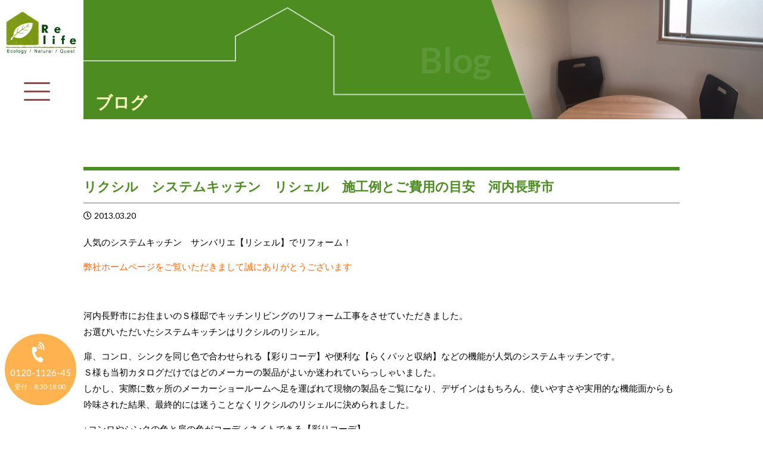

--- FILE ---
content_type: text/html; charset=UTF-8
request_url: https://eco-relife.co.jp/blog/%E3%83%AA%E3%82%AF%E3%82%B7%E3%83%AB%E3%80%80%E3%82%B7%E3%82%B9%E3%83%86%E3%83%A0%E3%82%AD%E3%83%83%E3%83%81%E3%83%B3%E3%80%80%E3%83%AA%E3%82%B7%E3%82%A7%E3%83%AB%E3%80%80%E6%96%BD%E5%B7%A5%E4%BE%8B
body_size: 10866
content:
<!doctype html>
<html dir="ltr" lang="ja" prefix="og: https://ogp.me/ns#">
<head>
	<meta charset="UTF-8"/>
	<meta name="viewport" content="width=device-width, initial-scale=1"/>
	<link rel="stylesheet" href="https://eco-relife.co.jp/wp-content/themes/Neoburg-custom/js/slick/slick.css">
	<link rel="stylesheet" href="https://eco-relife.co.jp/wp-content/themes/Neoburg-custom/js/slick/slick-theme.css">
	<link rel="stylesheet" href="https://eco-relife.co.jp/wp-content/themes/Neoburg-custom/js/magnific/magnific-popup.css">
	<link rel="stylesheet" href="https://cdnjs.cloudflare.com/ajax/libs/meyer-reset/2.0/reset.css">
	<link rel="shortcut icon" href="https://eco-relife.co.jp/wp-content/themes/Neoburg-custom/favicon.ico">
	<link href="https://use.fontawesome.com/releases/v5.6.1/css/all.css" rel="stylesheet">
	<link href="https://fonts.googleapis.com/css2?family=Lato:wght@400;700;900&family=Cabin:wght@400;600;700&display=swap" rel="stylesheet">
	<title>リクシル システムキッチン リシェル 施工例とご費用の目安 河内長野市 | 株式会社りらいふ</title>

		<!-- All in One SEO 4.9.3 - aioseo.com -->
	<meta name="robots" content="max-image-preview:large" />
	<link rel="canonical" href="https://eco-relife.co.jp/blog/%e3%83%aa%e3%82%af%e3%82%b7%e3%83%ab%e3%80%80%e3%82%b7%e3%82%b9%e3%83%86%e3%83%a0%e3%82%ad%e3%83%83%e3%83%81%e3%83%b3%e3%80%80%e3%83%aa%e3%82%b7%e3%82%a7%e3%83%ab%e3%80%80%e6%96%bd%e5%b7%a5%e4%be%8b" />
	<meta name="generator" content="All in One SEO (AIOSEO) 4.9.3" />
		<meta property="og:locale" content="ja_JP" />
		<meta property="og:site_name" content="株式会社りらいふ | 南大阪の住宅リフォーム会社" />
		<meta property="og:type" content="article" />
		<meta property="og:title" content="リクシル システムキッチン リシェル 施工例とご費用の目安 河内長野市 | 株式会社りらいふ" />
		<meta property="og:url" content="https://eco-relife.co.jp/blog/%e3%83%aa%e3%82%af%e3%82%b7%e3%83%ab%e3%80%80%e3%82%b7%e3%82%b9%e3%83%86%e3%83%a0%e3%82%ad%e3%83%83%e3%83%81%e3%83%b3%e3%80%80%e3%83%aa%e3%82%b7%e3%82%a7%e3%83%ab%e3%80%80%e6%96%bd%e5%b7%a5%e4%be%8b" />
		<meta property="article:published_time" content="2013-03-20T01:47:11+00:00" />
		<meta property="article:modified_time" content="2020-10-13T01:50:25+00:00" />
		<meta name="twitter:card" content="summary_large_image" />
		<meta name="twitter:title" content="リクシル システムキッチン リシェル 施工例とご費用の目安 河内長野市 | 株式会社りらいふ" />
		<script type="application/ld+json" class="aioseo-schema">
			{"@context":"https:\/\/schema.org","@graph":[{"@type":"BreadcrumbList","@id":"https:\/\/eco-relife.co.jp\/blog\/%e3%83%aa%e3%82%af%e3%82%b7%e3%83%ab%e3%80%80%e3%82%b7%e3%82%b9%e3%83%86%e3%83%a0%e3%82%ad%e3%83%83%e3%83%81%e3%83%b3%e3%80%80%e3%83%aa%e3%82%b7%e3%82%a7%e3%83%ab%e3%80%80%e6%96%bd%e5%b7%a5%e4%be%8b#breadcrumblist","itemListElement":[{"@type":"ListItem","@id":"https:\/\/eco-relife.co.jp#listItem","position":1,"name":"Home","item":"https:\/\/eco-relife.co.jp","nextItem":{"@type":"ListItem","@id":"https:\/\/eco-relife.co.jp\/blog#listItem","name":"\u30d6\u30ed\u30b0"}},{"@type":"ListItem","@id":"https:\/\/eco-relife.co.jp\/blog#listItem","position":2,"name":"\u30d6\u30ed\u30b0","item":"https:\/\/eco-relife.co.jp\/blog","nextItem":{"@type":"ListItem","@id":"https:\/\/eco-relife.co.jp\/blog\/%e3%83%aa%e3%82%af%e3%82%b7%e3%83%ab%e3%80%80%e3%82%b7%e3%82%b9%e3%83%86%e3%83%a0%e3%82%ad%e3%83%83%e3%83%81%e3%83%b3%e3%80%80%e3%83%aa%e3%82%b7%e3%82%a7%e3%83%ab%e3%80%80%e6%96%bd%e5%b7%a5%e4%be%8b#listItem","name":"\u30ea\u30af\u30b7\u30eb\u3000\u30b7\u30b9\u30c6\u30e0\u30ad\u30c3\u30c1\u30f3\u3000\u30ea\u30b7\u30a7\u30eb\u3000\u65bd\u5de5\u4f8b\u3068\u3054\u8cbb\u7528\u306e\u76ee\u5b89\u3000\u6cb3\u5185\u9577\u91ce\u5e02"},"previousItem":{"@type":"ListItem","@id":"https:\/\/eco-relife.co.jp#listItem","name":"Home"}},{"@type":"ListItem","@id":"https:\/\/eco-relife.co.jp\/blog\/%e3%83%aa%e3%82%af%e3%82%b7%e3%83%ab%e3%80%80%e3%82%b7%e3%82%b9%e3%83%86%e3%83%a0%e3%82%ad%e3%83%83%e3%83%81%e3%83%b3%e3%80%80%e3%83%aa%e3%82%b7%e3%82%a7%e3%83%ab%e3%80%80%e6%96%bd%e5%b7%a5%e4%be%8b#listItem","position":3,"name":"\u30ea\u30af\u30b7\u30eb\u3000\u30b7\u30b9\u30c6\u30e0\u30ad\u30c3\u30c1\u30f3\u3000\u30ea\u30b7\u30a7\u30eb\u3000\u65bd\u5de5\u4f8b\u3068\u3054\u8cbb\u7528\u306e\u76ee\u5b89\u3000\u6cb3\u5185\u9577\u91ce\u5e02","previousItem":{"@type":"ListItem","@id":"https:\/\/eco-relife.co.jp\/blog#listItem","name":"\u30d6\u30ed\u30b0"}}]},{"@type":"Organization","@id":"https:\/\/eco-relife.co.jp\/#organization","name":"\u682a\u5f0f\u4f1a\u793e\u308a\u3089\u3044\u3075","description":"\u5357\u5927\u962a\u306e\u4f4f\u5b85\u30ea\u30d5\u30a9\u30fc\u30e0\u4f1a\u793e","url":"https:\/\/eco-relife.co.jp\/"},{"@type":"WebPage","@id":"https:\/\/eco-relife.co.jp\/blog\/%e3%83%aa%e3%82%af%e3%82%b7%e3%83%ab%e3%80%80%e3%82%b7%e3%82%b9%e3%83%86%e3%83%a0%e3%82%ad%e3%83%83%e3%83%81%e3%83%b3%e3%80%80%e3%83%aa%e3%82%b7%e3%82%a7%e3%83%ab%e3%80%80%e6%96%bd%e5%b7%a5%e4%be%8b#webpage","url":"https:\/\/eco-relife.co.jp\/blog\/%e3%83%aa%e3%82%af%e3%82%b7%e3%83%ab%e3%80%80%e3%82%b7%e3%82%b9%e3%83%86%e3%83%a0%e3%82%ad%e3%83%83%e3%83%81%e3%83%b3%e3%80%80%e3%83%aa%e3%82%b7%e3%82%a7%e3%83%ab%e3%80%80%e6%96%bd%e5%b7%a5%e4%be%8b","name":"\u30ea\u30af\u30b7\u30eb \u30b7\u30b9\u30c6\u30e0\u30ad\u30c3\u30c1\u30f3 \u30ea\u30b7\u30a7\u30eb \u65bd\u5de5\u4f8b\u3068\u3054\u8cbb\u7528\u306e\u76ee\u5b89 \u6cb3\u5185\u9577\u91ce\u5e02 | \u682a\u5f0f\u4f1a\u793e\u308a\u3089\u3044\u3075","inLanguage":"ja","isPartOf":{"@id":"https:\/\/eco-relife.co.jp\/#website"},"breadcrumb":{"@id":"https:\/\/eco-relife.co.jp\/blog\/%e3%83%aa%e3%82%af%e3%82%b7%e3%83%ab%e3%80%80%e3%82%b7%e3%82%b9%e3%83%86%e3%83%a0%e3%82%ad%e3%83%83%e3%83%81%e3%83%b3%e3%80%80%e3%83%aa%e3%82%b7%e3%82%a7%e3%83%ab%e3%80%80%e6%96%bd%e5%b7%a5%e4%be%8b#breadcrumblist"},"datePublished":"2013-03-20T10:47:11+09:00","dateModified":"2020-10-13T10:50:25+09:00"},{"@type":"WebSite","@id":"https:\/\/eco-relife.co.jp\/#website","url":"https:\/\/eco-relife.co.jp\/","name":"\u682a\u5f0f\u4f1a\u793e\u308a\u3089\u3044\u3075","description":"\u5357\u5927\u962a\u306e\u4f4f\u5b85\u30ea\u30d5\u30a9\u30fc\u30e0\u4f1a\u793e","inLanguage":"ja","publisher":{"@id":"https:\/\/eco-relife.co.jp\/#organization"}}]}
		</script>
		<!-- All in One SEO -->

<meta name="dlm-version" content="5.1.6"><link rel='dns-prefetch' href='//challenges.cloudflare.com' />
<link rel="alternate" type="application/rss+xml" title="株式会社りらいふ &raquo; フィード" href="https://eco-relife.co.jp/feed" />
<link rel="alternate" type="application/rss+xml" title="株式会社りらいふ &raquo; コメントフィード" href="https://eco-relife.co.jp/comments/feed" />
<link rel="alternate" title="oEmbed (JSON)" type="application/json+oembed" href="https://eco-relife.co.jp/wp-json/oembed/1.0/embed?url=https%3A%2F%2Feco-relife.co.jp%2Fblog%2F%25e3%2583%25aa%25e3%2582%25af%25e3%2582%25b7%25e3%2583%25ab%25e3%2580%2580%25e3%2582%25b7%25e3%2582%25b9%25e3%2583%2586%25e3%2583%25a0%25e3%2582%25ad%25e3%2583%2583%25e3%2583%2581%25e3%2583%25b3%25e3%2580%2580%25e3%2583%25aa%25e3%2582%25b7%25e3%2582%25a7%25e3%2583%25ab%25e3%2580%2580%25e6%2596%25bd%25e5%25b7%25a5%25e4%25be%258b" />
<link rel="alternate" title="oEmbed (XML)" type="text/xml+oembed" href="https://eco-relife.co.jp/wp-json/oembed/1.0/embed?url=https%3A%2F%2Feco-relife.co.jp%2Fblog%2F%25e3%2583%25aa%25e3%2582%25af%25e3%2582%25b7%25e3%2583%25ab%25e3%2580%2580%25e3%2582%25b7%25e3%2582%25b9%25e3%2583%2586%25e3%2583%25a0%25e3%2582%25ad%25e3%2583%2583%25e3%2583%2581%25e3%2583%25b3%25e3%2580%2580%25e3%2583%25aa%25e3%2582%25b7%25e3%2582%25a7%25e3%2583%25ab%25e3%2580%2580%25e6%2596%25bd%25e5%25b7%25a5%25e4%25be%258b&#038;format=xml" />
<style id='wp-img-auto-sizes-contain-inline-css' type='text/css'>
img:is([sizes=auto i],[sizes^="auto," i]){contain-intrinsic-size:3000px 1500px}
/*# sourceURL=wp-img-auto-sizes-contain-inline-css */
</style>
<style id='wp-emoji-styles-inline-css' type='text/css'>

	img.wp-smiley, img.emoji {
		display: inline !important;
		border: none !important;
		box-shadow: none !important;
		height: 1em !important;
		width: 1em !important;
		margin: 0 0.07em !important;
		vertical-align: -0.1em !important;
		background: none !important;
		padding: 0 !important;
	}
/*# sourceURL=wp-emoji-styles-inline-css */
</style>
<style id='wp-block-library-inline-css' type='text/css'>
:root{--wp-block-synced-color:#7a00df;--wp-block-synced-color--rgb:122,0,223;--wp-bound-block-color:var(--wp-block-synced-color);--wp-editor-canvas-background:#ddd;--wp-admin-theme-color:#007cba;--wp-admin-theme-color--rgb:0,124,186;--wp-admin-theme-color-darker-10:#006ba1;--wp-admin-theme-color-darker-10--rgb:0,107,160.5;--wp-admin-theme-color-darker-20:#005a87;--wp-admin-theme-color-darker-20--rgb:0,90,135;--wp-admin-border-width-focus:2px}@media (min-resolution:192dpi){:root{--wp-admin-border-width-focus:1.5px}}.wp-element-button{cursor:pointer}:root .has-very-light-gray-background-color{background-color:#eee}:root .has-very-dark-gray-background-color{background-color:#313131}:root .has-very-light-gray-color{color:#eee}:root .has-very-dark-gray-color{color:#313131}:root .has-vivid-green-cyan-to-vivid-cyan-blue-gradient-background{background:linear-gradient(135deg,#00d084,#0693e3)}:root .has-purple-crush-gradient-background{background:linear-gradient(135deg,#34e2e4,#4721fb 50%,#ab1dfe)}:root .has-hazy-dawn-gradient-background{background:linear-gradient(135deg,#faaca8,#dad0ec)}:root .has-subdued-olive-gradient-background{background:linear-gradient(135deg,#fafae1,#67a671)}:root .has-atomic-cream-gradient-background{background:linear-gradient(135deg,#fdd79a,#004a59)}:root .has-nightshade-gradient-background{background:linear-gradient(135deg,#330968,#31cdcf)}:root .has-midnight-gradient-background{background:linear-gradient(135deg,#020381,#2874fc)}:root{--wp--preset--font-size--normal:16px;--wp--preset--font-size--huge:42px}.has-regular-font-size{font-size:1em}.has-larger-font-size{font-size:2.625em}.has-normal-font-size{font-size:var(--wp--preset--font-size--normal)}.has-huge-font-size{font-size:var(--wp--preset--font-size--huge)}.has-text-align-center{text-align:center}.has-text-align-left{text-align:left}.has-text-align-right{text-align:right}.has-fit-text{white-space:nowrap!important}#end-resizable-editor-section{display:none}.aligncenter{clear:both}.items-justified-left{justify-content:flex-start}.items-justified-center{justify-content:center}.items-justified-right{justify-content:flex-end}.items-justified-space-between{justify-content:space-between}.screen-reader-text{border:0;clip-path:inset(50%);height:1px;margin:-1px;overflow:hidden;padding:0;position:absolute;width:1px;word-wrap:normal!important}.screen-reader-text:focus{background-color:#ddd;clip-path:none;color:#444;display:block;font-size:1em;height:auto;left:5px;line-height:normal;padding:15px 23px 14px;text-decoration:none;top:5px;width:auto;z-index:100000}html :where(.has-border-color){border-style:solid}html :where([style*=border-top-color]){border-top-style:solid}html :where([style*=border-right-color]){border-right-style:solid}html :where([style*=border-bottom-color]){border-bottom-style:solid}html :where([style*=border-left-color]){border-left-style:solid}html :where([style*=border-width]){border-style:solid}html :where([style*=border-top-width]){border-top-style:solid}html :where([style*=border-right-width]){border-right-style:solid}html :where([style*=border-bottom-width]){border-bottom-style:solid}html :where([style*=border-left-width]){border-left-style:solid}html :where(img[class*=wp-image-]){height:auto;max-width:100%}:where(figure){margin:0 0 1em}html :where(.is-position-sticky){--wp-admin--admin-bar--position-offset:var(--wp-admin--admin-bar--height,0px)}@media screen and (max-width:600px){html :where(.is-position-sticky){--wp-admin--admin-bar--position-offset:0px}}

/*# sourceURL=wp-block-library-inline-css */
</style><style id='global-styles-inline-css' type='text/css'>
:root{--wp--preset--aspect-ratio--square: 1;--wp--preset--aspect-ratio--4-3: 4/3;--wp--preset--aspect-ratio--3-4: 3/4;--wp--preset--aspect-ratio--3-2: 3/2;--wp--preset--aspect-ratio--2-3: 2/3;--wp--preset--aspect-ratio--16-9: 16/9;--wp--preset--aspect-ratio--9-16: 9/16;--wp--preset--color--black: #000000;--wp--preset--color--cyan-bluish-gray: #abb8c3;--wp--preset--color--white: #FFF;--wp--preset--color--pale-pink: #f78da7;--wp--preset--color--vivid-red: #cf2e2e;--wp--preset--color--luminous-vivid-orange: #ff6900;--wp--preset--color--luminous-vivid-amber: #fcb900;--wp--preset--color--light-green-cyan: #7bdcb5;--wp--preset--color--vivid-green-cyan: #00d084;--wp--preset--color--pale-cyan-blue: #8ed1fc;--wp--preset--color--vivid-cyan-blue: #0693e3;--wp--preset--color--vivid-purple: #9b51e0;--wp--preset--color--dark-gray: #111;--wp--preset--color--light-gray: #767676;--wp--preset--gradient--vivid-cyan-blue-to-vivid-purple: linear-gradient(135deg,rgb(6,147,227) 0%,rgb(155,81,224) 100%);--wp--preset--gradient--light-green-cyan-to-vivid-green-cyan: linear-gradient(135deg,rgb(122,220,180) 0%,rgb(0,208,130) 100%);--wp--preset--gradient--luminous-vivid-amber-to-luminous-vivid-orange: linear-gradient(135deg,rgb(252,185,0) 0%,rgb(255,105,0) 100%);--wp--preset--gradient--luminous-vivid-orange-to-vivid-red: linear-gradient(135deg,rgb(255,105,0) 0%,rgb(207,46,46) 100%);--wp--preset--gradient--very-light-gray-to-cyan-bluish-gray: linear-gradient(135deg,rgb(238,238,238) 0%,rgb(169,184,195) 100%);--wp--preset--gradient--cool-to-warm-spectrum: linear-gradient(135deg,rgb(74,234,220) 0%,rgb(151,120,209) 20%,rgb(207,42,186) 40%,rgb(238,44,130) 60%,rgb(251,105,98) 80%,rgb(254,248,76) 100%);--wp--preset--gradient--blush-light-purple: linear-gradient(135deg,rgb(255,206,236) 0%,rgb(152,150,240) 100%);--wp--preset--gradient--blush-bordeaux: linear-gradient(135deg,rgb(254,205,165) 0%,rgb(254,45,45) 50%,rgb(107,0,62) 100%);--wp--preset--gradient--luminous-dusk: linear-gradient(135deg,rgb(255,203,112) 0%,rgb(199,81,192) 50%,rgb(65,88,208) 100%);--wp--preset--gradient--pale-ocean: linear-gradient(135deg,rgb(255,245,203) 0%,rgb(182,227,212) 50%,rgb(51,167,181) 100%);--wp--preset--gradient--electric-grass: linear-gradient(135deg,rgb(202,248,128) 0%,rgb(113,206,126) 100%);--wp--preset--gradient--midnight: linear-gradient(135deg,rgb(2,3,129) 0%,rgb(40,116,252) 100%);--wp--preset--font-size--small: 19.5px;--wp--preset--font-size--medium: 20px;--wp--preset--font-size--large: 36.5px;--wp--preset--font-size--x-large: 42px;--wp--preset--font-size--normal: 22px;--wp--preset--spacing--20: 0.44rem;--wp--preset--spacing--30: 0.67rem;--wp--preset--spacing--40: 1rem;--wp--preset--spacing--50: 1.5rem;--wp--preset--spacing--60: 2.25rem;--wp--preset--spacing--70: 3.38rem;--wp--preset--spacing--80: 5.06rem;--wp--preset--shadow--natural: 6px 6px 9px rgba(0, 0, 0, 0.2);--wp--preset--shadow--deep: 12px 12px 50px rgba(0, 0, 0, 0.4);--wp--preset--shadow--sharp: 6px 6px 0px rgba(0, 0, 0, 0.2);--wp--preset--shadow--outlined: 6px 6px 0px -3px rgb(255, 255, 255), 6px 6px rgb(0, 0, 0);--wp--preset--shadow--crisp: 6px 6px 0px rgb(0, 0, 0);}:where(.is-layout-flex){gap: 0.5em;}:where(.is-layout-grid){gap: 0.5em;}body .is-layout-flex{display: flex;}.is-layout-flex{flex-wrap: wrap;align-items: center;}.is-layout-flex > :is(*, div){margin: 0;}body .is-layout-grid{display: grid;}.is-layout-grid > :is(*, div){margin: 0;}:where(.wp-block-columns.is-layout-flex){gap: 2em;}:where(.wp-block-columns.is-layout-grid){gap: 2em;}:where(.wp-block-post-template.is-layout-flex){gap: 1.25em;}:where(.wp-block-post-template.is-layout-grid){gap: 1.25em;}.has-black-color{color: var(--wp--preset--color--black) !important;}.has-cyan-bluish-gray-color{color: var(--wp--preset--color--cyan-bluish-gray) !important;}.has-white-color{color: var(--wp--preset--color--white) !important;}.has-pale-pink-color{color: var(--wp--preset--color--pale-pink) !important;}.has-vivid-red-color{color: var(--wp--preset--color--vivid-red) !important;}.has-luminous-vivid-orange-color{color: var(--wp--preset--color--luminous-vivid-orange) !important;}.has-luminous-vivid-amber-color{color: var(--wp--preset--color--luminous-vivid-amber) !important;}.has-light-green-cyan-color{color: var(--wp--preset--color--light-green-cyan) !important;}.has-vivid-green-cyan-color{color: var(--wp--preset--color--vivid-green-cyan) !important;}.has-pale-cyan-blue-color{color: var(--wp--preset--color--pale-cyan-blue) !important;}.has-vivid-cyan-blue-color{color: var(--wp--preset--color--vivid-cyan-blue) !important;}.has-vivid-purple-color{color: var(--wp--preset--color--vivid-purple) !important;}.has-black-background-color{background-color: var(--wp--preset--color--black) !important;}.has-cyan-bluish-gray-background-color{background-color: var(--wp--preset--color--cyan-bluish-gray) !important;}.has-white-background-color{background-color: var(--wp--preset--color--white) !important;}.has-pale-pink-background-color{background-color: var(--wp--preset--color--pale-pink) !important;}.has-vivid-red-background-color{background-color: var(--wp--preset--color--vivid-red) !important;}.has-luminous-vivid-orange-background-color{background-color: var(--wp--preset--color--luminous-vivid-orange) !important;}.has-luminous-vivid-amber-background-color{background-color: var(--wp--preset--color--luminous-vivid-amber) !important;}.has-light-green-cyan-background-color{background-color: var(--wp--preset--color--light-green-cyan) !important;}.has-vivid-green-cyan-background-color{background-color: var(--wp--preset--color--vivid-green-cyan) !important;}.has-pale-cyan-blue-background-color{background-color: var(--wp--preset--color--pale-cyan-blue) !important;}.has-vivid-cyan-blue-background-color{background-color: var(--wp--preset--color--vivid-cyan-blue) !important;}.has-vivid-purple-background-color{background-color: var(--wp--preset--color--vivid-purple) !important;}.has-black-border-color{border-color: var(--wp--preset--color--black) !important;}.has-cyan-bluish-gray-border-color{border-color: var(--wp--preset--color--cyan-bluish-gray) !important;}.has-white-border-color{border-color: var(--wp--preset--color--white) !important;}.has-pale-pink-border-color{border-color: var(--wp--preset--color--pale-pink) !important;}.has-vivid-red-border-color{border-color: var(--wp--preset--color--vivid-red) !important;}.has-luminous-vivid-orange-border-color{border-color: var(--wp--preset--color--luminous-vivid-orange) !important;}.has-luminous-vivid-amber-border-color{border-color: var(--wp--preset--color--luminous-vivid-amber) !important;}.has-light-green-cyan-border-color{border-color: var(--wp--preset--color--light-green-cyan) !important;}.has-vivid-green-cyan-border-color{border-color: var(--wp--preset--color--vivid-green-cyan) !important;}.has-pale-cyan-blue-border-color{border-color: var(--wp--preset--color--pale-cyan-blue) !important;}.has-vivid-cyan-blue-border-color{border-color: var(--wp--preset--color--vivid-cyan-blue) !important;}.has-vivid-purple-border-color{border-color: var(--wp--preset--color--vivid-purple) !important;}.has-vivid-cyan-blue-to-vivid-purple-gradient-background{background: var(--wp--preset--gradient--vivid-cyan-blue-to-vivid-purple) !important;}.has-light-green-cyan-to-vivid-green-cyan-gradient-background{background: var(--wp--preset--gradient--light-green-cyan-to-vivid-green-cyan) !important;}.has-luminous-vivid-amber-to-luminous-vivid-orange-gradient-background{background: var(--wp--preset--gradient--luminous-vivid-amber-to-luminous-vivid-orange) !important;}.has-luminous-vivid-orange-to-vivid-red-gradient-background{background: var(--wp--preset--gradient--luminous-vivid-orange-to-vivid-red) !important;}.has-very-light-gray-to-cyan-bluish-gray-gradient-background{background: var(--wp--preset--gradient--very-light-gray-to-cyan-bluish-gray) !important;}.has-cool-to-warm-spectrum-gradient-background{background: var(--wp--preset--gradient--cool-to-warm-spectrum) !important;}.has-blush-light-purple-gradient-background{background: var(--wp--preset--gradient--blush-light-purple) !important;}.has-blush-bordeaux-gradient-background{background: var(--wp--preset--gradient--blush-bordeaux) !important;}.has-luminous-dusk-gradient-background{background: var(--wp--preset--gradient--luminous-dusk) !important;}.has-pale-ocean-gradient-background{background: var(--wp--preset--gradient--pale-ocean) !important;}.has-electric-grass-gradient-background{background: var(--wp--preset--gradient--electric-grass) !important;}.has-midnight-gradient-background{background: var(--wp--preset--gradient--midnight) !important;}.has-small-font-size{font-size: var(--wp--preset--font-size--small) !important;}.has-medium-font-size{font-size: var(--wp--preset--font-size--medium) !important;}.has-large-font-size{font-size: var(--wp--preset--font-size--large) !important;}.has-x-large-font-size{font-size: var(--wp--preset--font-size--x-large) !important;}
/*# sourceURL=global-styles-inline-css */
</style>

<style id='classic-theme-styles-inline-css' type='text/css'>
/*! This file is auto-generated */
.wp-block-button__link{color:#fff;background-color:#32373c;border-radius:9999px;box-shadow:none;text-decoration:none;padding:calc(.667em + 2px) calc(1.333em + 2px);font-size:1.125em}.wp-block-file__button{background:#32373c;color:#fff;text-decoration:none}
/*# sourceURL=/wp-includes/css/classic-themes.min.css */
</style>
<link rel='stylesheet' id='contact-form-7-css' href='https://eco-relife.co.jp/wp-content/plugins/contact-form-7/includes/css/styles.css?ver=6.1.4' type='text/css' media='all' />
<link rel='stylesheet' id='frontpage-style-css' href='https://eco-relife.co.jp/wp-content/themes/Neoburg-custom/style.css?ver=1.0.4' type='text/css' media='all' />
<link rel='stylesheet' id='subpage-style-css' href='https://eco-relife.co.jp/wp-content/themes/Neoburg-custom/subpage.css?ver=1.0.12' type='text/css' media='all' />
<script type="text/javascript" src="https://eco-relife.co.jp/wp-includes/js/jquery/jquery.min.js?ver=3.7.1" id="jquery-core-js"></script>
<script type="text/javascript" src="https://eco-relife.co.jp/wp-includes/js/jquery/jquery-migrate.min.js?ver=3.4.1" id="jquery-migrate-js"></script>
<link rel="https://api.w.org/" href="https://eco-relife.co.jp/wp-json/" /><link rel="EditURI" type="application/rsd+xml" title="RSD" href="https://eco-relife.co.jp/xmlrpc.php?rsd" />
<meta name="generator" content="WordPress 6.9" />
<link rel='shortlink' href='https://eco-relife.co.jp/?p=1192' />
</head>
<!-- Global site tag (gtag.js) - Google Analytics -->
<script async src="https://www.googletagmanager.com/gtag/js?id=G-8318KHG2LG"></script>
<script>
  window.dataLayer = window.dataLayer || [];
  function gtag(){dataLayer.push(arguments);}
  gtag('js', new Date());

  gtag('config', 'G-8318KHG2LG');
</script>

<body class="wp-singular blog-template-default single single-blog postid-1192 wp-embed-responsive wp-theme-Neoburg-custom singular">
<div id="page" class="site">

	<!--<header id="masthead" class="site-header">-->
									<div class="header-fixed">
					<div class="header-fixed__logo"><a href="/"><img src="https://eco-relife.co.jp/wp-content/themes/Neoburg-custom/images/relife-logo.png"></a></div>
					<div class="header-fixed__menu">
						<div class="trigger">
							<span></span>
							<span></span>
							<span></span>
						</div>
						<nav class="gronav">
							<ul class="menu"> 
							<li><a href="/about">ABOUT US<span>株式会社りらいふについて</span></a></li>
							<li class="menu-item_service">SERVICE<i class="fas fa-angle-down"></i><span>提供商品のご紹介</span>
						<div class="mega-menu">
							<a href="/service1"><div class="mega-menu__item">
								<img src="https://eco-relife.co.jp/wp-content/themes/Neoburg-custom/images/service/service1_img.jpg">
								<span>お風呂・洗面</span>
							</div></a>
							<a href="/service2"><div class="mega-menu__item">
								<img src="https://eco-relife.co.jp/wp-content/themes/Neoburg-custom/images/service/service2_img.jpg">
								<span>キッチン・内装</span>
							</div></a>
							<a href="/service3"><div class="mega-menu__item">
								<img src="https://eco-relife.co.jp/wp-content/themes/Neoburg-custom/images/service/service3_img.png">
								<span>トイレ</span>
							</div></a>
							<a href="/service4"><div class="mega-menu__item">
								<img src="https://eco-relife.co.jp/wp-content/themes/Neoburg-custom/images/service/service4_img.jpg?ver=01">
								<span>太陽光発電・蓄電池</span>
							</div></a>
							<a href="/service5"><div class="mega-menu__item">
								<img src="https://eco-relife.co.jp/wp-content/themes/Neoburg-custom/images/service/service5_img.jpg">
								<span>外壁塗装・エクステリア</span>
							</div></a>
							<a href="/service6"><div class="mega-menu__item">
								<img src="https://eco-relife.co.jp/wp-content/themes/Neoburg-custom/images/service/service6_img.jpg">
								<span>エコキュート・IH</span>
							</div></a>
						</div>
						</li>
							<li><a href="/works">WORKS<span>施工事例</span></a></li>
							<li><a href="/blog">BLOG<span>ブログ</span></a></li>
							<li><a href="/letter">NEWS LETTER<span>四季のおたより</span></a></li>
							<li><a href="/voice">VOICES<span>お客様の声</span></a></li>
							<li><a href="/about#staff">STAFF<span>スタッフ紹介</span></a></li>
							<li><a href="/recruit">RECRUIT<span>採用情報</span></a></li>
							<li><a href="/contact">CONTACT<span>お問い合わせ</span></a></li>
							</ul>
						</nav>
					</div><!--header-fixed__menu-->
					<div class="header-fixed__number">
					<a class="phone-link" href="tel:0120-1126-45"></a><i class="fas fa-phone-volume"></i><br>0120-1126-45
					<span class="header-fixed__number_sub">受付：8:30-18:00</span>				
					</div>
					</div><!--header-fixed-->
							
				

			<!-- .site-branding -->
	<!-- </header> #masthead -->

	<div class="page-title">
<div class="page-title__text"><h1>ブログ</h1><span class="page-title__english">Blog</span></div>
<img class="page-title__path" src="https://eco-relife.co.jp/wp-content/themes/Neoburg-custom/images/title-path2.png">
<div class="page-title__img"><img src="https://eco-relife.co.jp/wp-content/themes/Neoburg-custom/images/blog-title-img.jpg"></div>
<div class="page-title__slidebox"></div>
</div>
<div class="page-content">
<h2 class="blog-post__title">リクシル　システムキッチン　リシェル　施工例とご費用の目安　河内長野市</h2>
<span class="blog-post__date"><i class="far fa-clock"></i>2013.03.20</span>
<div class="blog-post__content"><p>人気のシステムキッチン　サンバリエ【リシェル】でリフォーム！</p>
<p><em>弊社ホームページをご覧いただきまして誠にありがとうございます</em></p>
<p>&nbsp;</p>
<p>河内長野市にお住まいのＳ様邸でキッチンリビングのリフォーム工事をさせていただきました。<br />
お選びいただいたシステムキッチンはリクシルのリシェル。</p>
<p>扉、コンロ、シンクを同じ色で合わせられる【彩りコーデ】や便利な【らくパッと収納】などの機能が人気のシステムキッチンです。<br />
Ｓ様も当初カタログだけではどのメーカーの製品がよいか迷われていらっしゃいました。<br />
しかし、実際に数ヶ所のメーカーショールームへ足を運ばれて現物の製品をご覧になり、デザインはもちろん、使いやすさや実用的な機能面からも吟味された結果、最終的には迷うことなくリクシルのリシェルに決められました。</p>
<p>↓コンロやシンクの色と扉の色がコーディネイトできる【彩りコーデ】</p>
<p><img fetchpriority="high" decoding="async" class="alignnone size-medium wp-image-1193" src="https://eco-relife.co.jp/wp-content/uploads/2020/10/img_kaiteki_05-300x240.jpg" alt="" width="300" height="240" srcset="https://eco-relife.co.jp/wp-content/uploads/2020/10/img_kaiteki_05-300x240.jpg 300w, https://eco-relife.co.jp/wp-content/uploads/2020/10/img_kaiteki_05.jpg 400w" sizes="(max-width: 300px) 100vw, 300px" /></p>
<p>↓すばやく簡単に出し入れができて能率的な【らくパッと収納】</p>
<p><img decoding="async" class="alignnone size-medium wp-image-1194" src="https://eco-relife.co.jp/wp-content/uploads/2020/10/img_raku_01-300x250.jpg" alt="" width="300" height="250" srcset="https://eco-relife.co.jp/wp-content/uploads/2020/10/img_raku_01-300x250.jpg 300w, https://eco-relife.co.jp/wp-content/uploads/2020/10/img_raku_01.jpg 366w" sizes="(max-width: 300px) 100vw, 300px" /></p>
<p>※ほかにも魅力的な機能で充実のリクシルのシステムキッチン　リシェル。<br />
詳しくはホームページをご覧ください。<br />
<a href="http://sunwave.lixil.co.jp/products/kitchen/richelle/">リクシル・ＨＰはこちらです</a></p>
<div class="flexbox">
<div>
↓リフォーム前<img decoding="async" class="alignnone size-full wp-image-1195" src="https://eco-relife.co.jp/wp-content/uploads/2020/10/IMpoG_1302.gif" alt="" width="200" height="150" />
</div>
<div>
リフォーム後　↓お勝手口も彩風ドアに交換させていただきました。<img loading="lazy" decoding="async" class="alignnone size-full wp-image-1196" src="https://eco-relife.co.jp/wp-content/uploads/2020/10/IMpoG_1336.gif" alt="" width="300" height="225" />
</div>
</div>
<p>↓こちらは同時に納品、設置させていただいたカップボード。</p>
<p><img loading="lazy" decoding="async" class="alignnone size-medium wp-image-1197" src="https://eco-relife.co.jp/wp-content/uploads/2020/10/IMpolG_1337-225x300.gif" alt="" width="225" height="300" /></p>
<p>↓施工中の様子。当社の工事担当・山脇です。花粉症なのでマスクで失礼しています。</p>
<p><img loading="lazy" decoding="async" class="alignnone size-full wp-image-1199" src="https://eco-relife.co.jp/wp-content/uploads/2020/10/IMpokG_1307.gif" alt="" width="250" height="188" /></p>
<p>キッチンの入れ替え、壁や天井のクロスの張替え、床のフローリング仕上げ、勝手口ドア交換、断熱２重窓の設置等の施工期間は約４日間でした。</p>
<p>待望のシステムキッチンに奥様も大感激のご様子で、内装の仕上がりも含めて非常にご満足いただけましたので私たちも嬉しかったです。</p>
<p>このたびはお世話になりましてありがとうございました。<br />
今後ともよろしくお願いいたします。<br />
㈱りらいふ　スタッフ一同より</p>
<p>平成２５年３月２０日</p>
<p>&nbsp;</p>
<p>今回のリフォームのご費用の目安は、システムキッチン本体のメーカー希望価格は<br />
<strong>￥２，１７４，８６０</strong>(税込)、※カップボード含む。<br />
製品本体の値引きの上、施工費等すべてを含めての弊社ご提供価格は<strong>￥１，７２３，４００</strong>(税込み)前後～を目安にしてください。<br />
<em>※ご費用はお選びいただく製品やお家の状態等で異なります。必ず見積もりをおとり下さい。<br />
お見積もりは無料にて承っております！下記バナー、もしくはフリーダイヤルでお申し込みください！</em></p>
</div>

</div>
	<footer>
        <div class="footer-content">
    					<nav id="site-navigation" class="main-navigation" aria-label="トップメニュー">
						<ul>
						<div class="footer-menu__block">
                        <li><a href="/about">ABOUT US</a></li>
							<li class="footer-menu_service">SERVICE<i class="fas fa-angle-down"></i>
						<div class="service-list">
							<a href="/service1"><div class="service-list__item">
								<span>お風呂・洗面</span>
							</div></a>
							<a href="/service2"><div class="service-list__item">
								<span>キッチン・内装</span>
							</div></a>
							<a href="/service3"><div class="service-list__item">
								<span>トイレ</span>
							</div></a>
							<a href="/service4"><div class="service-list__item">
								<span>太陽光発電・蓄電池</span>
							</div></a>
							<a href="/service5"><div class="service-list__item">
								<span>外壁塗装・エクステリア</span>
							</div></a>
							<a href="/service6"><div class="service-list__item">
								<span>エコキュート・IH</span>
							</div></a>
						</div>
						</li>
							<li><a href="/works">WORKS</a></li>
							<li><a href="/blog">BLOG</a></li>
							</div>
							<div class="footer-menu__block">
							<li><a href="/letter">NEWS LETTER</a></li>
							<li><a href="/voice">VOICES</a></li>
							<li><a href="/recruit">RECRUIT</a></li>
							<li><a href="/contact">CONTACT</a></li>
							</div>
                        </ul>
					</nav><!-- #site-navigation -->
                    	
                    <div class="sns-link"><a href="https://www.facebook.com/ecorelife" target="blank"><i class="fab fa-facebook"></i></a><a href="https://www.instagram.com/eco.relife/" target="blank"><i class="fab fa-instagram"></i></a></div>
                    <p>©2020 株式会社りらいふ　All Rights Reserved.</p>
                    </div>
                    <div class="logo-box">
			<div class="logo-box__img">
			<a href="/"><img class="relife-logo" src="https://eco-relife.co.jp/wp-content/themes/Neoburg-custom/images/relife-logo.png"></a>
			<a href="https://kepco.jp/denka/partnershop/smilearea/" target="blank"><img class="kanden-e" src="https://eco-relife.co.jp/wp-content/themes/Neoburg-custom/images/esmile.png"></a>
			</div>
			<div class="logo-box__text">
            <p>TEL : 0120-1126-45</p>
			<p>受付時間　8:30～18:00</p>
			</div>
        </div>
        </footer>

</div><!-- #page -->
<script type="speculationrules">
{"prefetch":[{"source":"document","where":{"and":[{"href_matches":"/*"},{"not":{"href_matches":["/wp-*.php","/wp-admin/*","/wp-content/uploads/*","/wp-content/*","/wp-content/plugins/*","/wp-content/themes/Neoburg-custom/*","/*\\?(.+)"]}},{"not":{"selector_matches":"a[rel~=\"nofollow\"]"}},{"not":{"selector_matches":".no-prefetch, .no-prefetch a"}}]},"eagerness":"conservative"}]}
</script>
<script type="text/javascript" src="https://eco-relife.co.jp/wp-includes/js/dist/hooks.min.js?ver=dd5603f07f9220ed27f1" id="wp-hooks-js"></script>
<script type="text/javascript" src="https://eco-relife.co.jp/wp-includes/js/dist/i18n.min.js?ver=c26c3dc7bed366793375" id="wp-i18n-js"></script>
<script type="text/javascript" id="wp-i18n-js-after">
/* <![CDATA[ */
wp.i18n.setLocaleData( { 'text direction\u0004ltr': [ 'ltr' ] } );
//# sourceURL=wp-i18n-js-after
/* ]]> */
</script>
<script type="text/javascript" src="https://eco-relife.co.jp/wp-content/plugins/contact-form-7/includes/swv/js/index.js?ver=6.1.4" id="swv-js"></script>
<script type="text/javascript" id="contact-form-7-js-translations">
/* <![CDATA[ */
( function( domain, translations ) {
	var localeData = translations.locale_data[ domain ] || translations.locale_data.messages;
	localeData[""].domain = domain;
	wp.i18n.setLocaleData( localeData, domain );
} )( "contact-form-7", {"translation-revision-date":"2025-11-30 08:12:23+0000","generator":"GlotPress\/4.0.3","domain":"messages","locale_data":{"messages":{"":{"domain":"messages","plural-forms":"nplurals=1; plural=0;","lang":"ja_JP"},"This contact form is placed in the wrong place.":["\u3053\u306e\u30b3\u30f3\u30bf\u30af\u30c8\u30d5\u30a9\u30fc\u30e0\u306f\u9593\u9055\u3063\u305f\u4f4d\u7f6e\u306b\u7f6e\u304b\u308c\u3066\u3044\u307e\u3059\u3002"],"Error:":["\u30a8\u30e9\u30fc:"]}},"comment":{"reference":"includes\/js\/index.js"}} );
//# sourceURL=contact-form-7-js-translations
/* ]]> */
</script>
<script type="text/javascript" id="contact-form-7-js-before">
/* <![CDATA[ */
var wpcf7 = {
    "api": {
        "root": "https:\/\/eco-relife.co.jp\/wp-json\/",
        "namespace": "contact-form-7\/v1"
    }
};
//# sourceURL=contact-form-7-js-before
/* ]]> */
</script>
<script type="text/javascript" src="https://eco-relife.co.jp/wp-content/plugins/contact-form-7/includes/js/index.js?ver=6.1.4" id="contact-form-7-js"></script>
<script type="text/javascript" src="https://challenges.cloudflare.com/turnstile/v0/api.js" id="cloudflare-turnstile-js" data-wp-strategy="async"></script>
<script type="text/javascript" id="cloudflare-turnstile-js-after">
/* <![CDATA[ */
document.addEventListener( 'wpcf7submit', e => turnstile.reset() );
//# sourceURL=cloudflare-turnstile-js-after
/* ]]> */
</script>
<script type="text/javascript" id="dlm-xhr-js-extra">
/* <![CDATA[ */
var dlmXHRtranslations = {"error":"An error occurred while trying to download the file. Please try again.","not_found":"\u30c0\u30a6\u30f3\u30ed\u30fc\u30c9\u304c\u5b58\u5728\u3057\u307e\u305b\u3093\u3002","no_file_path":"No file path defined.","no_file_paths":"\u30d5\u30a1\u30a4\u30eb\u30d1\u30b9\u304c\u6307\u5b9a\u3055\u308c\u3066\u3044\u307e\u305b\u3093\u3002","filetype":"Download is not allowed for this file type.","file_access_denied":"Access denied to this file.","access_denied":"Access denied. You do not have permission to download this file.","security_error":"Something is wrong with the file path.","file_not_found":"\u30d5\u30a1\u30a4\u30eb\u304c\u898b\u3064\u304b\u308a\u307e\u305b\u3093\u3002"};
//# sourceURL=dlm-xhr-js-extra
/* ]]> */
</script>
<script type="text/javascript" id="dlm-xhr-js-before">
/* <![CDATA[ */
const dlmXHR = {"xhr_links":{"class":["download-link","download-button"]},"prevent_duplicates":true,"ajaxUrl":"https:\/\/eco-relife.co.jp\/wp-admin\/admin-ajax.php"}; dlmXHRinstance = {}; const dlmXHRGlobalLinks = "https://eco-relife.co.jp/download/"; const dlmNonXHRGlobalLinks = []; dlmXHRgif = "https://eco-relife.co.jp/wp-includes/images/spinner.gif"; const dlmXHRProgress = "1"
//# sourceURL=dlm-xhr-js-before
/* ]]> */
</script>
<script type="text/javascript" src="https://eco-relife.co.jp/wp-content/plugins/download-monitor/assets/js/dlm-xhr.min.js?ver=5.1.6" id="dlm-xhr-js"></script>
<script type="text/javascript" id="dlm-xhr-js-after">
/* <![CDATA[ */
document.addEventListener("dlm-xhr-modal-data", function(event) { if ("undefined" !== typeof event.detail.headers["x-dlm-tc-required"]) { event.detail.data["action"] = "dlm_terms_conditions_modal"; event.detail.data["dlm_modal_response"] = "true"; }});
document.addEventListener("dlm-xhr-modal-data", function(event) {if ("undefined" !== typeof event.detail.headers["x-dlm-members-locked"]) {event.detail.data["action"] = "dlm_members_conditions_modal";event.detail.data["dlm_modal_response"] = "true";event.detail.data["dlm_members_form_redirect"] = "https://eco-relife.co.jp/blog/%E3%83%AA%E3%82%AF%E3%82%B7%E3%83%AB%E3%80%80%E3%82%B7%E3%82%B9%E3%83%86%E3%83%A0%E3%82%AD%E3%83%83%E3%83%81%E3%83%B3%E3%80%80%E3%83%AA%E3%82%B7%E3%82%A7%E3%83%AB%E3%80%80%E6%96%BD%E5%B7%A5%E4%BE%8B";}});
//# sourceURL=dlm-xhr-js-after
/* ]]> */
</script>
<script type="text/javascript" src="https://eco-relife.co.jp/wp-content/themes/Neoburg-custom/js/scrollreveal.min.js?ver=1.0.0" id="scrollreveal-js"></script>
<script type="text/javascript" src="https://eco-relife.co.jp/wp-content/themes/Neoburg-custom/js/slick/slick.min.js?ver=6.9" id="slick-js"></script>
<script type="text/javascript" src="https://eco-relife.co.jp/wp-content/themes/Neoburg-custom/js/magnific/jquery.magnific-popup.min.js?ver=6.9" id="magnific-js"></script>
<script type="text/javascript" src="https://eco-relife.co.jp/wp-content/themes/Neoburg-custom/js/anime.js?ver=1.0.6" id="anime-js"></script>
<script type="text/javascript" src="https://eco-relife.co.jp/wp-content/themes/Neoburg-custom/js/rotate.js?ver=1.0.0" id="rotate-js"></script>
<script id="wp-emoji-settings" type="application/json">
{"baseUrl":"https://s.w.org/images/core/emoji/17.0.2/72x72/","ext":".png","svgUrl":"https://s.w.org/images/core/emoji/17.0.2/svg/","svgExt":".svg","source":{"concatemoji":"https://eco-relife.co.jp/wp-includes/js/wp-emoji-release.min.js?ver=6.9"}}
</script>
<script type="module">
/* <![CDATA[ */
/*! This file is auto-generated */
const a=JSON.parse(document.getElementById("wp-emoji-settings").textContent),o=(window._wpemojiSettings=a,"wpEmojiSettingsSupports"),s=["flag","emoji"];function i(e){try{var t={supportTests:e,timestamp:(new Date).valueOf()};sessionStorage.setItem(o,JSON.stringify(t))}catch(e){}}function c(e,t,n){e.clearRect(0,0,e.canvas.width,e.canvas.height),e.fillText(t,0,0);t=new Uint32Array(e.getImageData(0,0,e.canvas.width,e.canvas.height).data);e.clearRect(0,0,e.canvas.width,e.canvas.height),e.fillText(n,0,0);const a=new Uint32Array(e.getImageData(0,0,e.canvas.width,e.canvas.height).data);return t.every((e,t)=>e===a[t])}function p(e,t){e.clearRect(0,0,e.canvas.width,e.canvas.height),e.fillText(t,0,0);var n=e.getImageData(16,16,1,1);for(let e=0;e<n.data.length;e++)if(0!==n.data[e])return!1;return!0}function u(e,t,n,a){switch(t){case"flag":return n(e,"\ud83c\udff3\ufe0f\u200d\u26a7\ufe0f","\ud83c\udff3\ufe0f\u200b\u26a7\ufe0f")?!1:!n(e,"\ud83c\udde8\ud83c\uddf6","\ud83c\udde8\u200b\ud83c\uddf6")&&!n(e,"\ud83c\udff4\udb40\udc67\udb40\udc62\udb40\udc65\udb40\udc6e\udb40\udc67\udb40\udc7f","\ud83c\udff4\u200b\udb40\udc67\u200b\udb40\udc62\u200b\udb40\udc65\u200b\udb40\udc6e\u200b\udb40\udc67\u200b\udb40\udc7f");case"emoji":return!a(e,"\ud83e\u1fac8")}return!1}function f(e,t,n,a){let r;const o=(r="undefined"!=typeof WorkerGlobalScope&&self instanceof WorkerGlobalScope?new OffscreenCanvas(300,150):document.createElement("canvas")).getContext("2d",{willReadFrequently:!0}),s=(o.textBaseline="top",o.font="600 32px Arial",{});return e.forEach(e=>{s[e]=t(o,e,n,a)}),s}function r(e){var t=document.createElement("script");t.src=e,t.defer=!0,document.head.appendChild(t)}a.supports={everything:!0,everythingExceptFlag:!0},new Promise(t=>{let n=function(){try{var e=JSON.parse(sessionStorage.getItem(o));if("object"==typeof e&&"number"==typeof e.timestamp&&(new Date).valueOf()<e.timestamp+604800&&"object"==typeof e.supportTests)return e.supportTests}catch(e){}return null}();if(!n){if("undefined"!=typeof Worker&&"undefined"!=typeof OffscreenCanvas&&"undefined"!=typeof URL&&URL.createObjectURL&&"undefined"!=typeof Blob)try{var e="postMessage("+f.toString()+"("+[JSON.stringify(s),u.toString(),c.toString(),p.toString()].join(",")+"));",a=new Blob([e],{type:"text/javascript"});const r=new Worker(URL.createObjectURL(a),{name:"wpTestEmojiSupports"});return void(r.onmessage=e=>{i(n=e.data),r.terminate(),t(n)})}catch(e){}i(n=f(s,u,c,p))}t(n)}).then(e=>{for(const n in e)a.supports[n]=e[n],a.supports.everything=a.supports.everything&&a.supports[n],"flag"!==n&&(a.supports.everythingExceptFlag=a.supports.everythingExceptFlag&&a.supports[n]);var t;a.supports.everythingExceptFlag=a.supports.everythingExceptFlag&&!a.supports.flag,a.supports.everything||((t=a.source||{}).concatemoji?r(t.concatemoji):t.wpemoji&&t.twemoji&&(r(t.twemoji),r(t.wpemoji)))});
//# sourceURL=https://eco-relife.co.jp/wp-includes/js/wp-emoji-loader.min.js
/* ]]> */
</script>
<script>
window.addEventListener('pageshow', function (e) {
	if (e.persisted) {
		location.reload();
	}
});
</script>

</body>
</html>

--- FILE ---
content_type: text/css
request_url: https://eco-relife.co.jp/wp-content/themes/Neoburg-custom/style.css?ver=1.0.4
body_size: 4210
content:
@charset "UTF-8";
@import url(https://fonts.googleapis.com/css?family=Lato:600);
body {
  font-family: 'Lato',"游ゴシック体", YuGothic, "游ゴシック", "Yu Gothic", "メイリオ", "Hiragino Kaku Gothic ProN", "Hiragino Sans", sans-serif;
  font-weight: 400;
}

body a {
  text-decoration: none;
  color: #fff;
}

.first-view {
  height: 100vh;
  display: -webkit-box;
  display: -ms-flexbox;
  display: flex;
  overflow: hidden;
}

.first-view .menu-bar {
  width: 280px;
  -webkit-box-sizing: border-box;
          box-sizing: border-box;
  background-color: #4C8C21;
  padding-top: 60px;
  padding-bottom: 60px;
  padding-left: 60px;
  position: relative;
  z-index: 10;
  display: -webkit-box;
  display: -ms-flexbox;
  display: flex;
  -webkit-box-align: center;
      -ms-flex-align: center;
          align-items: center;
}

@media screen and (max-width: 480px) {
  .first-view .menu-bar {
    display: none;
  }
}

@media screen and (max-width: 980px) {
  .first-view .menu-bar {
    width: 220px;
    padding-left: 32px;
  }
}

.first-view .menu-bar .main-menu {
  display: none;
}

.first-view .menu-bar .main-menu li {
  color: #fff;
  font-size: 18px;
  line-height: 1.2em;
  margin-bottom: 14px;
  letter-spacing: 0.04em;
  -webkit-transition: 0.6s;
  transition: 0.6s;
  position: relative;
}

.first-view .menu-bar .main-menu li.menu-item_service {
  position: static;
}

.first-view .menu-bar .main-menu li.menu-item_service::after {
  display: none;
}

.first-view .menu-bar .main-menu li.menu-item_service:hover {
  color: #FFBE5F;
}

.first-view .menu-bar .main-menu li .mega-menu {
  position: absolute;
  display: -webkit-box;
  display: -ms-flexbox;
  display: flex;
  -webkit-box-align: center;
      -ms-flex-align: center;
          align-items: center;
  background: #CBCBCB;
  padding: 12px;
  -webkit-transition: 0.4s;
  transition: 0.4s;
  visibility: hidden;
  opacity: 0;
  width: 180px;
  height: 100vh;
  left: 100%;
  top: 0;
}

.first-view .menu-bar .main-menu li .mega-menu__item {
  height: 75px;
  width: 100%;
  display: -webkit-box;
  display: -ms-flexbox;
  display: flex;
  margin-bottom: 16px;
}

.first-view .menu-bar .main-menu li .mega-menu__item img {
  width: 100px;
  height: 75px;
  -o-object-fit: cover;
     object-fit: cover;
}

.first-view .menu-bar .main-menu li .mega-menu__item span {
  font-size: 12px;
  margin-left: 8px;
  font-weight: bold;
  color: #664409;
}

.first-view .menu-bar .main-menu li .mega-menu__item:hover {
  background-color: rgba(255, 255, 255, 0.4);
}

.first-view .menu-bar .main-menu li a {
  color: #fff;
  -webkit-transition: 0.6s;
  transition: 0.6s;
}

.first-view .menu-bar .main-menu li span {
  display: block;
  color: #FFF8B5;
  font-size: 12px;
}

.first-view .menu-bar .main-menu li.menu-item_service:hover .mega-menu {
  visibility: visible;
  opacity: 1;
}

.first-view .menu-bar .main-menu li::after {
  content: '';
  position: absolute;
  left: 0;
  bottom: 0;
  width: 0%;
  background-color: rgba(255, 255, 255, 0.6);
  height: 1px;
  -webkit-transition: 0.6s;
  transition: 0.6s;
}

.first-view .menu-bar .main-menu li:hover a {
  color: #FFBE5F;
}

.first-view .menu-bar .main-menu li:hover::after {
  width: 88%;
}

.first-view .fv-content {
  width: calc(100% - 280px);
  position: relative;
}

.first-view .fv-content .fv-upper {
  width: 80%;
  position: absolute;
  display: none;
  left: 10%;
  top: 50%;
  -webkit-transform: translateY(-50%);
          transform: translateY(-50%);
  text-align: center;
  z-index: 2;
}

.first-view .fv-content .fv-upper #center-logo {
  width: 50%;
  margin-bottom: 60px;
}

.first-view .fv-content .fv-upper #illustration {
  width: 90%;
}

@media screen and (max-width: 980px) {
  .first-view .fv-content {
    width: calc(100% - 220px);
  }
}

@media screen and (max-width: 480px) {
  .first-view .fv-content {
    width: 100%;
  }
  .first-view .fv-content .fv-upper {
    width: 90%;
    top: 40%;
    left: 5%;
  }
  .first-view .fv-content .fv-upper #center-logo {
    width: 80%;
  }
}

@-webkit-keyframes circle-move {
  0% {
    -webkit-mask-position: 120% 0%;
            mask-position: 120% 0%;
  }
  20% {
    -webkit-mask-position: 80% 36%;
            mask-position: 80% 36%;
  }
  40% {
    -webkit-mask-position: 50% 12%;
            mask-position: 50% 12%;
  }
  60% {
    -webkit-mask-position: 20% 60%;
            mask-position: 20% 60%;
  }
  80% {
    -webkit-mask-position: 60% 30%;
            mask-position: 60% 30%;
  }
  90% {
    -webkit-mask-position: 90% 50%;
            mask-position: 90% 50%;
  }
  100% {
    -webkit-mask-position: 120% 0%;
            mask-position: 120% 0%;
  }
}

@keyframes circle-move {
  0% {
    -webkit-mask-position: 120% 0%;
            mask-position: 120% 0%;
  }
  20% {
    -webkit-mask-position: 80% 36%;
            mask-position: 80% 36%;
  }
  40% {
    -webkit-mask-position: 50% 12%;
            mask-position: 50% 12%;
  }
  60% {
    -webkit-mask-position: 20% 60%;
            mask-position: 20% 60%;
  }
  80% {
    -webkit-mask-position: 60% 30%;
            mask-position: 60% 30%;
  }
  90% {
    -webkit-mask-position: 90% 50%;
            mask-position: 90% 50%;
  }
  100% {
    -webkit-mask-position: 120% 0%;
            mask-position: 120% 0%;
  }
}

@-webkit-keyframes circle-movesp {
  0% {
    -webkit-mask-position: 120% 0%;
            mask-position: 120% 0%;
  }
  20% {
    -webkit-mask-position: 80% 36%;
            mask-position: 80% 36%;
  }
  40% {
    -webkit-mask-position: 50% 12%;
            mask-position: 50% 12%;
  }
  60% {
    -webkit-mask-position: 20% 60%;
            mask-position: 20% 60%;
  }
  80% {
    -webkit-mask-position: 60% 30%;
            mask-position: 60% 30%;
  }
  90% {
    -webkit-mask-position: 90% 50%;
            mask-position: 90% 50%;
  }
  100% {
    -webkit-mask-position: 120% 0%;
            mask-position: 120% 0%;
  }
}

@keyframes circle-movesp {
  0% {
    -webkit-mask-position: 120% 0%;
            mask-position: 120% 0%;
  }
  20% {
    -webkit-mask-position: 80% 36%;
            mask-position: 80% 36%;
  }
  40% {
    -webkit-mask-position: 50% 12%;
            mask-position: 50% 12%;
  }
  60% {
    -webkit-mask-position: 20% 60%;
            mask-position: 20% 60%;
  }
  80% {
    -webkit-mask-position: 60% 30%;
            mask-position: 60% 30%;
  }
  90% {
    -webkit-mask-position: 90% 50%;
            mask-position: 90% 50%;
  }
  100% {
    -webkit-mask-position: 120% 0%;
            mask-position: 120% 0%;
  }
}

#fv-back {
  width: 100%;
  height: auto;
  margin-top: 50vh;
  -webkit-transform: translateY(-50%);
          transform: translateY(-50%);
  opacity: 0.6;
  z-index: 1;
  -webkit-mask-image: url("images/mask-circle.png");
  mask-image: url("images/mask-circle.png");
  -webkit-mask-repeat: no-repeat;
          mask-repeat: no-repeat;
  -webkit-mask-size: 36%;
          mask-size: 36%;
  -webkit-animation-name: circle-move;
          animation-name: circle-move;
  -webkit-animation-duration: 12s;
          animation-duration: 12s;
  -webkit-animation-timing-function: linear;
          animation-timing-function: linear;
  -webkit-animation-iteration-count: infinite;
          animation-iteration-count: infinite;
}

.top-section {
  background-size: cover;
  padding: 80px 11vw;
  position: relative;
}

@media screen and (min-width: 1480px) {
  .top-section {
    padding: 80px calc(50vw - 600px);
  }
}

@media screen and (max-width: 980px) {
  .top-section {
    padding: 80px 40px;
  }
}

@media screen and (max-width: 480px) {
  .top-section {
    padding: 40px 16px;
  }
}

.top-section__content {
  margin-top: 240px;
  z-index: 5;
  position: relative;
}

.top-section__content_flex {
  display: -webkit-box;
  display: -ms-flexbox;
  display: flex;
  -webkit-box-pack: justify;
      -ms-flex-pack: justify;
          justify-content: space-between;
}

.top-section__content p {
  font-size: 16px;
  line-height: 2.2em;
  color: #fff;
}

@media screen and (max-width: 480px) {
  .top-section__content {
    margin-top: 140px;
  }
}

.section-head {
  position: relative;
  z-index: 3;
}

.section-head__english {
  position: absolute;
  z-index: 2;
}

.section-head__title {
  font-size: 22px;
  font-weight: bold;
  letter-spacing: 0.06em;
  color: #fff;
  position: absolute;
  top: 134px;
  width: 80%;
  padding: 12px;
}

@media screen and (max-width: 480px) {
  .section-head__title {
    font-size: 18px;
    top: 84px;
  }
}

.section-head_right {
  text-align: right;
}

.section-head_right .section-head__english {
  right: 0;
}

.section-head_right .section-head__title {
  right: 0;
}

.section-head_left {
  text-align: left;
}

.section-head_left .section-head__english {
  left: 0;
}

.section-head_left .section-head__title {
  left: 0;
}

.title-english {
  font-size: 90px;
  font-weight: 700;
  color: rgba(255, 255, 255, 0.12);
}

@media screen and (max-width: 480px) {
  .title-english {
    font-size: 60px;
  }
}

.title-english__large {
  font-size: 1.8em;
}

.viewmore {
  border: 1px solid #fff;
  width: 200px;
  -webkit-box-sizing: border-box;
          box-sizing: border-box;
  overflow: hidden;
  padding-top: 9px;
  text-align: center;
  padding-bottom: 9px;
  font-size: 18px;
  color: #fff;
  position: relative;
}

.viewmore a {
  display: block;
  width: 100%;
  height: 100%;
  top: 0;
  left: 0;
  position: absolute;
  z-index: 4;
}

.viewmore .viewmore-text {
  position: relative;
  z-index: 2;
  display: inline-block;
  -webkit-transform: translateX(-4px);
          transform: translateX(-4px);
}

.viewmore .viewmore-text i {
  position: absolute;
  font-size: 1.3em;
  right: -18px;
  top: 50%;
  -webkit-transform: translateY(-50%);
          transform: translateY(-50%);
}

.viewmore .hover-box {
  width: 120%;
  height: 42px;
  -webkit-transform: translateX(-120%) skewX(30deg);
          transform: translateX(-120%) skewX(30deg);
  display: block;
  position: absolute;
  z-index: 1;
  -webkit-transition: 0.4s;
  transition: 0.4s;
  left: 0;
  top: 0;
}

.viewmore:hover .hover-box {
  -webkit-transform: translateX(-10%) skewX(30deg);
          transform: translateX(-10%) skewX(30deg);
}

.aboutus {
  background-image: url("images/about-back2.png");
  overflow: hidden;
}

.aboutus .title-english {
  color: rgba(126, 153, 22, 0.8);
}

.aboutus__shape {
  position: absolute;
  right: 0;
  top: 40px;
  height: 100%;
  z-index: 1;
  -webkit-transform-origin: 100% 0%;
          transform-origin: 100% 0%;
  opacity: 0.9;
  -webkit-transform: translateX(140px) rotateY(-90deg) rotateZ(15deg);
          transform: translateX(140px) rotateY(-90deg) rotateZ(15deg);
  -webkit-transition: 1.2s;
  transition: 1.2s;
}

.aboutus__shape.move {
  -webkit-transform: rotateY(0);
          transform: rotateY(0);
}

.aboutus h2 {
  background-color: #E75500;
}

.aboutus .top-section__content p {
  width: 52%;
  margin-left: 48%;
  color: #1E1E1D;
}

.aboutus .top-section__content .viewmore {
  position: relative;
  background-color: #090D41;
  color: #fff;
  margin-top: 40px;
  margin-left: auto;
  margin-right: 0;
}

.aboutus .top-section__content .viewmore .hover-box {
  background-color: rgba(255, 255, 255, 0.4);
}

.aboutus #about-img {
  position: absolute;
  left: 20%;
  top: 160px;
  width: 28%;
  max-width: 280px;
  min-width: 240px;
  height: auto;
  z-index: 3;
  -webkit-box-shadow: -30px 30px 0px -2px #6F4C4C;
          box-shadow: -30px 30px 0px -2px #6F4C4C;
}

@media screen and (max-width: 980px) {
  .aboutus {
    height: auto;
  }
  .aboutus #about-img {
    left: 80px;
    top: auto;
    bottom: 60px;
  }
}

@media screen and (max-width: 480px) {
  .aboutus {
    padding-bottom: 80px;
  }
  .aboutus__shape {
    height: 540px;
    left: 24px;
    right: auto;
  }
  .aboutus .top-section__content p {
    width: 90%;
    margin: auto;
  }
  .aboutus #about-img {
    display: none;
  }
}

.service {
  background: #545454;
  overflow: hidden;
}

.service .service-back {
  width: 75%;
  height: auto;
  position: absolute;
  top: 0;
  right: 0;
  opacity: 0.5;
}

@media screen and (max-width: 480px) {
  .service .service-back {
    display: none;
  }
}

.service .title-english {
  color: rgba(255, 255, 255, 0.7);
}

.service h2 {
  background-color: #B5C238;
}

.service .service-content {
  display: -webkit-box;
  display: -ms-flexbox;
  display: flex;
  max-width: 1020px;
  -ms-flex-pack: distribute;
      justify-content: space-around;
  -ms-flex-wrap: wrap;
      flex-wrap: wrap;
}

.service .service-content .service-item_top {
  width: 250px;
  height: 500px;
  background-repeat: no-repeat;
  background-size: contain;
  padding-left: 8px;
  position: relative;
  margin-bottom: 40px;
}

.service .service-content .service-item_top .service-img img {
  width: 250px;
  height: 300px;
  -o-object-fit: cover;
     object-fit: cover;
  -webkit-mask-image: url("images/service-mask.png");
  mask-image: url("images/service-mask.png");
  -webkit-mask-repeat: no-repeat;
          mask-repeat: no-repeat;
  -webkit-mask-size: 230px;
          mask-size: 230px;
  -webkit-mask-position: 0 0;
          mask-position: 0 0;
}

.service .service-content .service-item_top .service-text {
  color: #fff;
  position: absolute;
  top: 280px;
  right: 0;
  width: 98%;
}

.service .service-content .service-item_top .service-text h3 {
  font-size: 18px;
  font-weight: bold;
  border-bottom: 1px solid #fff;
  padding-left: 50px;
  padding-bottom: 8px;
  margin-bottom: 16px;
}

.service .service-content .service-item_top .service-text p {
  font-size: 14px;
  padding-right: 20px;
  padding-left: 50px;
  line-height: 1.8em;
  margin-bottom: 12px;
}

.service .service-content .service-item_top .service-text .viewmore {
  font-size: 14px;
  color: #000E1F;
  background-color: #fff;
  border: none;
  padding: 8px;
  width: 120px;
  margin: auto;
}

.service .service-content .service-item_top .service-text .viewmore .hover-box {
  background-color: #A6A6A6;
  height: 30px;
}

.service .service-content .service-item_top1 {
  background-image: url("images/service1.png");
}

.service .service-content .service-item_top2 {
  background-image: url("images/service2.png");
}

.service .service-content .service-item_top3 {
  background-image: url("images/service3.png");
}

.service .service-content .service-item_top4 {
  background-image: url("images/service4.png");
}

.service .service-content .service-item_top5 {
  background-image: url("images/service5.png");
}

.service .service-content .service-item_top6 {
  background-image: url("images/service6.png");
}

.works .title-english {
  color: rgba(126, 153, 22, 0.8);
}

.works h2 {
  background-color: #E28000;
}

.works .back-box {
  position: absolute;
  z-index: 0;
  width: 60vw;
  height: 100%;
  right: 0;
  top: 0;
  background-color: #FBDE90;
}

.works .works-content p.comingsoon {
  color: #090D41;
}

.works .works-content .works-article {
  width: 72%;
  max-width: 720px;
  height: 36vw;
  max-height: 460px;
}

.works .works-content .works-article .works-item {
  width: 80%;
  height: 36vw;
  max-height: 460px;
  background-size: cover;
  position: relative;
  overflow: hidden;
}

.works .works-content .works-article .works-item a {
  position: absolute;
  width: 100%;
  height: 100%;
  z-index: 4;
}

.works .works-content .works-article .works-item img {
  width: 100%;
  height: 100%;
  -o-object-fit: cover;
     object-fit: cover;
  position: relative;
  z-index: 1;
  -webkit-transition: 0.6s;
  transition: 0.6s;
}

.works .works-content .works-article .works-item .works-title {
  width: 100%;
  min-height: 128px;
  position: absolute;
  z-index: 2;
  bottom: 0;
  background-color: rgba(0, 0, 0, 0.7);
  color: #fff;
  padding: 20px 40px;
  -webkit-box-sizing: border-box;
          box-sizing: border-box;
}

.works .works-content .works-article .works-item .works-title .category {
  background-color: #fff;
  color: blue;
  font-size: 12px;
  padding: 4px;
  display: inline-block;
  margin-bottom: 12px;
}

.works .works-content .works-article .works-item .works-title h3 {
  font-size: 22px;
  font-weight: bold;
  letter-spacing: 0.06em;
  margin-bottom: 16px;
}

.works .works-content .works-article .works-item .works-title p {
  font-size: 14px;
}

.works .works-content .works-article .works-item:hover img {
  -webkit-transform: scale(1.1);
          transform: scale(1.1);
}

.works .works-content .works-text {
  width: 22%;
  padding-top: 80px;
}

.works .works-content .works-text p {
  color: #2C2525;
}

.works .works-content .works-text .viewmore {
  position: absolute;
  background-color: #090D41;
  color: #fff;
  right: 0;
  bottom: 8vw;
}

.works .works-content .works-text .viewmore .hover-box {
  background-color: rgba(255, 255, 255, 0.4);
}

@media screen and (max-width: 980px) {
  .works .works-content {
    padding-bottom: 60px;
    display: block;
  }
  .works .works-content .works-article {
    width: 80vw;
    height: 60vw;
    margin: auto;
  }
  .works .works-content .works-article .works-item {
    width: 80vw;
    height: 60vw;
  }
  .works .works-content .works-article .works-item .works-title {
    min-height: 66px;
    padding: 2px 8px;
  }
  .works .works-content .works-article .works-item .works-title .category {
    font-size: 7px;
    padding: 3px;
    margin-bottom: 4px;
  }
  .works .works-content .works-article .works-item .works-title h3 {
    font-size: 14px;
    margin-bottom: 6px;
  }
  .works .works-content .works-article .works-item .works-title p {
    font-size: 10px;
  }
  .works .works-content .works-text {
    width: 90vw;
    padding-top: 20px;
    text-align: center;
  }
  .works .works-content .works-text .viewmore {
    right: auto;
    left: 50%;
    -webkit-transform: translateX(-50%);
            transform: translateX(-50%);
    bottom: -60px;
  }
}

.blog {
  background-image: url("images/blog-back2.png");
}

.blog .title-english {
  color: rgba(35, 25, 25, 0.25);
}

.blog h2 {
  background-color: #B5C238;
}

.blog .top-section__content {
  margin-bottom: 40px;
  display: -webkit-box;
  display: -ms-flexbox;
  display: flex;
  -ms-flex-wrap: wrap;
      flex-wrap: wrap;
  -webkit-box-pack: justify;
      -ms-flex-pack: justify;
          justify-content: space-between;
}

@media screen and (max-width: 980px) {
  .blog .top-section__content {
    -webkit-box-pack: start;
        -ms-flex-pack: start;
            justify-content: flex-start;
  }
}

@media screen and (max-width: 480px) {
  .blog .top-section__content {
    -webkit-box-pack: justify;
        -ms-flex-pack: justify;
            justify-content: space-between;
  }
}

.blog .top-section__content .blog-item {
  width: 300px;
  margin-right: 12px;
  background-color: #000E1F;
  position: relative;
  margin-bottom: 40px;
}

.blog .top-section__content .blog-item a {
  position: absolute;
  width: 100%;
  height: 100%;
  z-index: 4;
}

.blog .top-section__content .blog-item .blog-thumb {
  width: 100%;
  height: 200px;
  overflow: hidden;
  position: relative;
  z-index: 2;
}

.blog .top-section__content .blog-item .blog-thumb img {
  height: 100%;
  width: 100%;
  -o-object-fit: cover;
     object-fit: cover;
  -webkit-transition: 0.6s;
  transition: 0.6s;
}

.blog .top-section__content .blog-item .blog-title {
  padding: 8px 16px;
  color: #fff;
}

.blog .top-section__content .blog-item .blog-title .article-date {
  font-size: 12px;
}

.blog .top-section__content .blog-item .blog-title .article-date i {
  margin-right: 4px;
}

.blog .top-section__content .blog-item .blog-title h3 {
  font-size: 18px;
  line-height: 1.4em;
  font-weight: bold;
  padding-top: 6px;
  padding-bottom: 10px;
}

.blog .top-section__content .blog-item .blog-title .excerpt {
  font-size: 14px;
  line-height: 1.6em;
}

@media screen and (max-width: 980px) {
  .blog .top-section__content .blog-item {
    margin-right: 30px;
  }
}

@media screen and (max-width: 480px) {
  .blog .top-section__content .blog-item {
    width: 42vw;
    margin-bottom: 24px;
    margin-right: 0;
  }
  .blog .top-section__content .blog-item .blog-thumb {
    height: 112px;
  }
  .blog .top-section__content .blog-item .blog-title {
    padding: 6px;
  }
  .blog .top-section__content .blog-item .blog-title .article-date {
    font-size: 10px;
  }
  .blog .top-section__content .blog-item .blog-title h3 {
    font-size: 14px;
  }
  .blog .top-section__content .blog-item .blog-title .excerpt {
    display: none;
  }
}

.blog .top-section__content .blog-item:hover img {
  -webkit-transform: scale(1.1);
          transform: scale(1.1);
}

.blog .viewmore {
  margin: auto;
  background-color: #090D41;
  color: #fff;
}

.blog .viewmore .hover-box {
  background-color: rgba(255, 255, 255, 0.4);
}

.staff {
  height: 335px;
  padding-top: 20px;
  -webkit-box-sizing: border-box;
          box-sizing: border-box;
  position: relative;
  background-image: url("images/staff-back.jpg");
}

.staff .title-english {
  color: rgba(255, 255, 255, 0.5);
}

.staff h2 {
  background-color: #F29751;
  width: 280px;
}

.staff img {
  display: none;
}

.staff .viewmore {
  position: absolute;
  bottom: 40px;
  right: 11vw;
}

.staff .viewmore .hover-box {
  background-color: #090D41;
}

@media screen and (max-width: 980px) {
  .staff {
    background-image: none;
    background-color: #544444;
    height: auto;
    padding-bottom: 72px;
  }
  .staff img {
    display: block;
    width: 100vw;
    margin-top: 160px;
    margin-left: -40px;
    margin-bottom: 12px;
  }
  .staff .viewmore {
    right: auto;
    left: 50%;
    bottom: 20px;
    -webkit-transform: translateX(-50%);
            transform: translateX(-50%);
  }
}

@media screen and (max-width: 480px) {
  .staff img {
    margin-top: 120px;
    margin-left: -16px;
  }
}

.recruit {
  width: 100%;
  height: 26vw;
  padding: 2vw;
  -webkit-box-sizing: border-box;
          box-sizing: border-box;
  text-align: center;
  background-image: url("images/recruit-back.jpg");
  background-size: cover;
  background-position: top;
  position: relative;
  overflow: hidden;
}

.recruit .hover-box {
  width: 120%;
  height: 100%;
  background-color: rgba(0, 0, 0, 0.2);
  -webkit-transform: translateX(-120%) skewX(30deg);
          transform: translateX(-120%) skewX(30deg);
  display: block;
  position: absolute;
  z-index: 1;
  -webkit-transition: 0.8s;
  transition: 0.8s;
  left: 0;
  top: 0;
}

.recruit a {
  position: absolute;
  left: 0;
  top: 0;
  width: 100%;
  height: 100%;
  z-index: 4;
}

.recruit span {
  display: block;
}

.recruit .english {
  margin-top: 8vw;
  font-size: 112px;
  font-weight: 700;
  color: rgba(255, 255, 255, 0.2);
  margin-bottom: 10px;
}

.recruit .recruit-text {
  font-size: 22px;
  color: #fff;
  font-weight: bold;
  position: relative;
  z-index: 2;
}

@media screen and (max-width: 480px) {
  .recruit {
    height: 150px;
  }
  .recruit .english {
    font-size: 54px;
  }
  .recruit .recruit-text {
    font-size: 18px;
  }
}

.recruit:hover .hover-box {
  -webkit-transform: translateX(-10%) skewX(30deg);
          transform: translateX(-10%) skewX(30deg);
}

.contact {
  width: 100%;
  overflow: hidden;
}

.contact .contact-form {
  background-color: #070743;
  text-align: center;
  padding: 32px;
  -webkit-box-sizing: border-box;
          box-sizing: border-box;
  padding-bottom: 48px;
  position: relative;
  overflow: hidden;
}

.contact .contact-form .hover-box {
  width: 120%;
  height: 100%;
  background-color: rgba(255, 255, 255, 0.2);
  -webkit-transform: translateX(-120%) skewX(30deg);
          transform: translateX(-120%) skewX(30deg);
  display: block;
  position: absolute;
  z-index: 1;
  -webkit-transition: 0.8s;
  transition: 0.8s;
  left: 0;
  top: 0;
}

.contact .contact-form a {
  position: absolute;
  left: 0;
  top: 0;
  width: 100%;
  height: 100%;
  z-index: 4;
}

.contact .contact-form span {
  display: block;
}

.contact .contact-form .english {
  font-size: 90px;
  font-weight: 700;
  color: rgba(255, 255, 255, 0.24);
}

.contact .contact-form .contact-text {
  font-size: 22px;
  color: #fff;
  font-weight: bold;
  position: relative;
  z-index: 2;
}

.contact .contact-form:hover .hover-box {
  -webkit-transform: translateX(-10%) skewX(30deg);
          transform: translateX(-10%) skewX(30deg);
}

.contact .mail-line {
  display: -webkit-box;
  display: -ms-flexbox;
  display: flex;
  color: #fff;
  font-size: 22px;
  font-weight: bold;
  text-align: center;
  height: 100px;
}

.contact .mail-line .mail {
  width: 50%;
  background-color: #464545;
  display: -webkit-box;
  display: -ms-flexbox;
  display: flex;
  -webkit-box-align: center;
      -ms-flex-align: center;
          align-items: center;
  -webkit-box-pack: center;
      -ms-flex-pack: center;
          justify-content: center;
  overflow: hidden;
  position: relative;
}

.contact .mail-line .mail br {
  display: none;
}

.contact .mail-line .mail .hover-box {
  width: 120%;
  height: 100%;
  background-color: rgba(0, 0, 0, 0.2);
  -webkit-transform: translateX(-120%) skewX(30deg);
          transform: translateX(-120%) skewX(30deg);
  display: block;
  position: absolute;
  z-index: 1;
  -webkit-transition: 0.8s;
  transition: 0.8s;
  left: 0;
  top: 0;
}

.contact .mail-line .mail a {
  position: absolute;
  left: 0;
  top: 0;
  width: 100%;
  height: 100%;
  z-index: 4;
}

.contact .mail-line .mail i {
  font-size: 32px;
  margin-right: 8px;
}

.contact .mail-line .mail:hover .hover-box {
  -webkit-transform: translateX(-10%) skewX(30deg);
          transform: translateX(-10%) skewX(30deg);
}

.contact .mail-line .line {
  width: 50%;
  background-color: #0A8601;
  display: -webkit-box;
  display: -ms-flexbox;
  display: flex;
  -webkit-box-align: center;
      -ms-flex-align: center;
          align-items: center;
  -webkit-box-pack: center;
      -ms-flex-pack: center;
          justify-content: center;
  font-weight: bold;
  overflow: hidden;
  position: relative;
}

.contact .mail-line .line .hover-box {
  width: 120%;
  height: 100%;
  background-color: rgba(255, 255, 255, 0.2);
  -webkit-transform: translateX(-120%) skewX(30deg);
          transform: translateX(-120%) skewX(30deg);
  display: block;
  position: absolute;
  z-index: 1;
  -webkit-transition: 0.8s;
  transition: 0.8s;
  left: 0;
  top: 0;
}

.contact .mail-line .line a {
  position: absolute;
  left: 0;
  top: 0;
  width: 100%;
  height: 100%;
  z-index: 4;
}

.contact .mail-line .line img {
  width: 66px;
  height: auto;
}

.contact .mail-line .line:hover .hover-box {
  -webkit-transform: translateX(-10%) skewX(30deg);
          transform: translateX(-10%) skewX(30deg);
}

@media screen and (max-width: 480px) {
  .contact .contact-form .english {
    font-size: 54px;
  }
  .contact .contact-form .contact-text {
    font-size: 18px;
  }
  .contact .mail-line {
    font-size: 14px;
    height: 80px;
  }
  .contact .mail-line .mail {
    display: block;
    padding-top: 8px;
    -webkit-box-sizing: border-box;
            box-sizing: border-box;
  }
  .contact .mail-line .mail .mail-text {
    display: block;
    width: 100%;
    text-align: center;
  }
  .contact .mail-line .mail i {
    margin: auto;
    margin-bottom: 8px;
    width: 100%;
    display: block;
  }
  .contact .mail-line .line {
    display: block;
    padding: 6px;
    -webkit-box-sizing: border-box;
            box-sizing: border-box;
  }
  .contact .mail-line .line img {
    display: block;
    width: 44px;
    margin: auto;
    margin-bottom: 4px;
  }
}

footer {
  display: -webkit-box;
  display: -ms-flexbox;
  display: flex;
}

footer .logo-box {
  width: 26vw;
  text-align: center;
  padding: 20px;
  -webkit-box-sizing: border-box;
          box-sizing: border-box;
}

footer .logo-box img {
  width: 80%;
  height: auto;
}

footer .logo-box p {
  font-size: 18px;
  color: #563B06;
  line-height: 1.6em;
  margin: 12px auto;
}

footer .logo-box a {
  color: #563B06;
}

footer .footer-content {
  width: 74vw;
  background-color: #1E1E1E;
  padding: 40px 20px;
  -webkit-box-sizing: border-box;
          box-sizing: border-box;
}

@media screen and (min-width: 1400px) {
  footer .footer-content {
    padding: 40px calc(37vw - 500px);
  }
}

footer .footer-content nav ul {
  display: -webkit-box;
  display: -ms-flexbox;
  display: flex;
  -webkit-box-pack: justify;
      -ms-flex-pack: justify;
          justify-content: space-between;
  margin-bottom: 40px;
}

footer .footer-content nav ul .footer-menu__block {
  display: -webkit-box;
  display: -ms-flexbox;
  display: flex;
  -webkit-box-align: start;
      -ms-flex-align: start;
          align-items: flex-start;
  -ms-flex-pack: distribute;
      justify-content: space-around;
  width: 50%;
}

footer .footer-content nav ul li {
  display: inline-block;
  color: #fff;
  text-align: center;
  letter-spacing: 0.04em;
  line-height: 1.4em;
  -webkit-transition: 0.6s;
  transition: 0.6s;
  font-size: 14px;
  position: relative;
}

footer .footer-content nav ul li i {
  display: none;
}

footer .footer-content nav ul li a:hover {
  opacity: 0.6;
}

footer .footer-content nav ul .service-list {
  font-size: 14px;
  margin-top: 8px;
}

footer .footer-content nav ul .service-list__item {
  margin-bottom: 8px;
}

footer .footer-content nav ul .service-list__item:hover {
  opacity: 0.6;
}

footer .footer-content .sns-link {
  width: 144px;
  margin: auto;
  display: -webkit-box;
  display: -ms-flexbox;
  display: flex;
  -webkit-box-pack: justify;
      -ms-flex-pack: justify;
          justify-content: space-between;
  font-size: 40px;
  color: #fff;
  margin-bottom: 30px;
}

footer .footer-content .sns-link i {
  -webkit-transition: 0.4s;
  transition: 0.4s;
}

footer .footer-content .sns-link i:hover {
  -webkit-transform: scale(1.1);
          transform: scale(1.1);
}

footer .footer-content p {
  font-size: 12px;
  color: #fff;
  text-align: center;
}

@media screen and (max-width: 900px) {
  footer {
    display: block;
  }
  footer .footer-content {
    width: 100%;
    padding: 40px 20px;
    -webkit-box-sizing: border-box;
            box-sizing: border-box;
    overflow: visible;
  }
  footer .footer-content nav ul {
    margin-bottom: 40px;
    display: -webkit-box;
    display: -ms-flexbox;
    display: flex;
  }
  footer .footer-content nav ul .footer-menu__block {
    width: 48%;
    display: block;
  }
  footer .footer-content nav ul li {
    width: 100%;
    margin-bottom: 20px;
    text-align: center;
  }
  footer .footer-content nav ul li i {
    margin-left: 4px;
    display: inline-block;
  }
  footer .footer-content nav ul .service-list {
    display: none;
  }
  footer .footer-content nav ul .service-list__item {
    margin-top: 12px;
  }
  footer .footer-content nav ul .service-list span {
    color: #fff;
    font-size: 12px;
  }
  footer .footer-content nav ul .footer-menu_service.show .service-list {
    display: block;
  }
  footer .footer-content nav ul .footer-menu_service.show i {
    -webkit-transform: rotate(180deg);
            transform: rotate(180deg);
  }
  footer .logo-box {
    width: 100%;
    display: -webkit-box;
    display: -ms-flexbox;
    display: flex;
    -ms-flex-pack: distribute;
        justify-content: space-around;
  }
  footer .logo-box__img {
    width: 120px;
  }
  footer .logo-box img {
    width: 100%;
    margin-bottom: 12px;
  }
  footer .logo-box p {
    font-size: 14px;
  }
}

.comingsoon {
  width: 100%;
  font-size: 18px;
  text-align: center;
  color: #090D41;
  font-weight: bold;
}

.grecaptcha-badge { visibility: hidden; }

.text-recaptcha a{
  color:#4C8C21;
}
/*# sourceMappingURL=style.css.map */

--- FILE ---
content_type: text/css
request_url: https://eco-relife.co.jp/wp-content/themes/Neoburg-custom/subpage.css?ver=1.0.12
body_size: 9398
content:
@charset "UTF-8";
.header-fixed {
  position: fixed;
  width: 140px;
  z-index: 990;
  top: 0;
  left: 0;
}

.header-fixed__logo {
  width: 120px;
  margin-left: 10px;
  margin-top: 20px;
}

.header-fixed__logo img {
  width: 100%;
  height: auto;
}

@media screen and (max-width: 480px) {
  .header-fixed__logo {
    margin-top: 20px;
  }
}

.header-fixed__menu {
  z-index: 3;
  margin: auto;
  margin-top: 40px;
  -webkit-transition: 0.6s;
  transition: 0.6s;
}

.header-fixed__menu .trigger {
  position: relative;
  margin-left: 40px;
  z-index: 20;
  display: block;
  width: 44px;
  height: 31px;
}

.header-fixed__menu .trigger:hover {
  cursor: pointer;
}

.header-fixed__menu .trigger span {
  display: block;
  position: absolute;
  width: 44px;
  height: 3px;
  border-radius: 1.5px;
  background: #864E4E;
  -webkit-transition: .3s ease-in-out, top .5s ease;
  transition: .3s ease-in-out, top .5s ease;
}

.header-fixed__menu .trigger span:nth-child(1) {
  top: 0;
}

.header-fixed__menu .trigger span:nth-child(2) {
  top: 14px;
}

.header-fixed__menu .trigger span:nth-child(3) {
  top: 28px;
}

.header-fixed__menu .gronav {
  position: fixed;
  z-index: 5;
  top: 0;
  left: 0;
  bottom: 0;
  width: 320px;
  display: block;
  -webkit-transform: translateX(-200%);
          transform: translateX(-200%);
  background: #32801C;
  -webkit-transition: .6s ease-out, top .5s ease;
  transition: .6s ease-out, top .5s ease;
}

.header-fixed__menu .gronav ul {
  padding-left: 120px;
  padding-top: 40px;
}

.header-fixed__menu .gronav ul li {
  color: #fff;
  font-size: 18px;
  line-height: 1.2em;
  margin-bottom: 18px;
  letter-spacing: 0.04em;
  -webkit-transition: 0.6s;
  transition: 0.6s;
  position: relative;
}

.header-fixed__menu .gronav ul li a {
  color: #fff;
  -webkit-transition: 0.6s;
  transition: 0.6s;
}

.header-fixed__menu .gronav ul li span {
  display: block;
  color: #DDEB64;
  font-size: 12px;
}

.header-fixed__menu .gronav ul li:hover a {
  color: #FFBE5F;
}

.header-fixed__menu .gronav ul li.menu-item_service {
  position: static;
}

.header-fixed__menu .gronav ul li.menu-item_service i {
  display: none;
}

@media screen and (max-width: 480px) {
  .header-fixed__menu .gronav ul li.menu-item_service i {
    display: inline-block;
    margin-left: 4px;
  }
}

.header-fixed__menu .gronav ul li.menu-item_service.show i {
  -webkit-transform: rotate(180deg);
          transform: rotate(180deg);
}

.header-fixed__menu .gronav ul li.menu-item_service::after {
  display: none;
}

.header-fixed__menu .gronav ul li.menu-item_service:hover {
  color: #FFBE5F;
}

@media screen and (min-width: 480px) {
  .header-fixed__menu .gronav ul li.menu-item_service:hover .mega-menu {
    visibility: visible;
    opacity: 1;
  }
}

.header-fixed__menu .gronav ul li .mega-menu {
  position: absolute;
  background: #CBCBCB;
  padding: 40px 12px;
  -webkit-transition: 0.4s;
  transition: 0.4s;
  visibility: hidden;
  opacity: 0;
  width: 180px;
  height: 100vh;
  left: 100%;
  top: 0;
}

@media screen and (max-width: 480px) {
  .header-fixed__menu .gronav ul li .mega-menu {
    position: relative;
    height: auto;
    width: 100%;
    left: 0;
    display: none;
    padding: 0;
  }
  .header-fixed__menu .gronav ul li .mega-menu.show {
    position: relative;
    background: none;
    visibility: visible;
    opacity: 1;
    display: block;
    height: auto;
    left: 0;
  }
}

.header-fixed__menu .gronav ul li .mega-menu__item {
  height: 75px;
  width: 100%;
  display: -webkit-box;
  display: -ms-flexbox;
  display: flex;
  margin-bottom: 12px;
}

.header-fixed__menu .gronav ul li .mega-menu__item img {
  width: 100px;
  height: 75px;
  -o-object-fit: cover;
     object-fit: cover;
}

.header-fixed__menu .gronav ul li .mega-menu__item span {
  font-size: 12px;
  margin-left: 8px;
  font-weight: bold;
  color: #664409;
}

.header-fixed__menu .gronav ul li .mega-menu__item:hover {
  background-color: rgba(255, 255, 255, 0.4);
}

@media screen and (max-width: 480px) {
  .header-fixed__menu .gronav ul li .mega-menu__item {
    height: auto;
  }
  .header-fixed__menu .gronav ul li .mega-menu__item img {
    display: none;
  }
  .header-fixed__menu .gronav ul li .mega-menu__item span {
    color: #fff;
    text-align: center;
    margin: auto;
  }
}

@media screen and (max-width: 480px) {
  .header-fixed__menu .gronav {
    width: 100vw;
  }
  .header-fixed__menu .gronav ul {
    padding-left: 0;
    width: 100%;
  }
  .header-fixed__menu .gronav ul li {
    text-align: center;
  }
}

.header-fixed__menu.open .trigger span {
  background: #fff;
}

.header-fixed__menu.open .trigger span:nth-child(1) {
  -webkit-transform: rotate(45deg);
          transform: rotate(45deg);
  top: 15px;
}

.header-fixed__menu.open .trigger span:nth-child(2) {
  opacity: 0;
}

.header-fixed__menu.open .trigger span:nth-child(3) {
  -webkit-transform: rotate(-45deg);
          transform: rotate(-45deg);
  top: 15px;
}

.header-fixed__menu.open .gronav {
  -webkit-transform: translateX(0);
          transform: translateX(0);
}

@media screen and (max-width: 480px) {
  .header-fixed__menu {
    position: fixed;
    top: 0px;
    right: 24px;
  }
}

.header-fixed__number {
  background-color: #FFB350;
  width: 120px;
  height: 120px;
  border-radius: 60px;
  text-align: center;
  position: fixed;
  bottom: 40px;
  margin-left: 8px;
  -webkit-box-sizing: border-box;
          box-sizing: border-box;
  padding-top: 16px;
  padding-bottom: 10px;
  color: #fff;
  font-size: 15px;
}

.header-fixed__number .phone-link {
  position: absolute;
  top: 0;
  left: 0;
  width: 100%;
  height: 100%;
  display: block;
  border-radius: 60px;
}

.header-fixed__number i {
  font-size: 32px;
  margin-bottom: 10px;
  margin-right: 4px;
  -webkit-transform: rotate(-30deg);
          transform: rotate(-30deg);
}

.header-fixed__number_sub {
  position: fixed;
  bottom: 66px;
  font-size: 11px;
  left: 24px;
  color: #fff;
}

@media screen and (max-width: 480px) {
  .header-fixed__number {
    background: none;
    border: solid 2px #FFB350;
    color: #FFB350;
    padding-top: 8px;
    padding-bottom: 0;
    height: auto;
    font-size: 13px;
    top: 28px;
    right: 90px;
    bottom: auto;
  }
  .header-fixed__number a {
    color: #FFB350;
  }
  .header-fixed__number i {
    font-size: 16px;
  }
  .header-fixed__number br {
    display: none;
  }
  .header-fixed__number_sub {
    top: 72px;
    right: 104px;
    left: auto;
    bottom: auto;
    color: #FFB350;
  }
}

.header-fixed_top {
  display: none;
}

.header-fixed_top.show {
  display: block;
}

@media screen and (max-width: 480px) {
  .header-fixed {
    height: 108px;
    background-color: #fff;
    width: 100vw;
  }
}

.page-title {
  margin-left: 140px;
  height: 200px;
  background: #4C8C21;
  margin-bottom: 80px;
  position: relative;
  z-index: 2;
  overflow: hidden;
}

.page-title__text {
  width: 60%;
  height: 200px;
  position: relative;
  z-index: 2;
}

.page-title__text h1 {
  font-size: 28px;
  font-weight: bold;
  position: absolute;
  color: #FDFFC4;
  left: 20px;
  bottom: 15px;
}

.page-title__text span {
  font-size: 60px;
  font-weight: 700;
  position: absolute;
  right: 0px;
  bottom: 70px;
  color: rgba(255, 255, 255, 0.1);
}

.page-title__img {
  width: 40%;
  height: 200px;
  position: absolute;
  z-index: 10;
  bottom: 0;
  right: 0;
  overflow: hidden;
  -webkit-mask-image: url("images/title-mask3.png");
          mask-image: url("images/title-mask3.png");
  -webkit-mask-repeat: no-repeat;
          mask-repeat: no-repeat;
  -webkit-mask-position: left bottom;
          mask-position: left bottom;
  -webkit-mask-size: auto 100%;
          mask-size: auto 100%;
}

@media screen and (max-width: 480px) {
  .page-title__img {
    display: none;
  }
}

.page-title__img img {
  width: 100%;
  height: 100%;
  -o-object-fit: cover;
     object-fit: cover;
}

.page-title__img_recruit img {
  -o-object-position: left top;
     object-position: left top;
}

.page-title__path {
  position: absolute;
  top: 12px;
  left: 0;
  z-index: 1;
}

.page-title__path_sp {
  display: none;
}

@media screen and (max-width: 480px) {
  .page-title__path {
    display: none;
  }
  .page-title__path_sp {
    display: block;
    position: absolute;
    height: 106px;
    width: 92vw;
    top: 6px;
    left: 32px;
    z-index: 1;
  }
}

.page-title__slidebox {
  background: #4C8C21;
  height: 200px;
  position: absolute;
  width: 100%;
  top: 0;
  left: 0;
  z-index: 3;
  -webkit-transition: 1.0s ease-in-out;
  transition: 1.0s ease-in-out;
}

.page-title__slidebox.moved {
  -webkit-transform: translateX(100%);
          transform: translateX(100%);
}

@media screen and (max-width: 480px) {
  .page-title {
    margin-top: 108px;
    margin-left: 0;
    margin-bottom: 40px;
    height: 120px;
  }
  .page-title__text {
    height: 120px;
    width: 80%;
  }
  .page-title__text h1 {
    font-size: 18px;
    left: 32px;
  }
  .page-title__text span {
    font-size: 44px;
    top: 10px;
    left: 32px;
    right: auto;
    bottom: auto;
  }
}

.page-content {
  padding-left: 140px;
  padding-right: 140px;
  margin-bottom: 120px;
  z-index: 1;
  position: relative;
  -webkit-box-sizing: border-box;
          box-sizing: border-box;
  display: none;
  overflow: hidden;
}

@media screen and (min-width: 1480px) {
  .page-content {
    padding-left: calc(50vw - 600px);
    padding-right: calc(50vw - 600px);
  }
}

@media screen and (max-width: 980px) {
  .page-content {
    padding-left: 16px;
    padding-right: 16px;
    position: relative;
  }
}

@media screen and (max-width: 480px) {
  .page-title_service {
    margin-bottom: 0;
  }
  .page-content_service {
    overflow: hidden;
    margin-bottom: 0;
  }
}

.service-header {
  background-size: cover;
  background-position: center;
  display: none;
  height: 280px;
  width: 100%;
  padding-top: 20px;
  position: relative;
  margin-bottom: 140px;
}

.service-header__trigger {
  display: none;
}

.service-header ul {
  display: -webkit-box;
  display: -ms-flexbox;
  display: flex;
  width: 100%;
  -webkit-box-sizing: border-box;
          box-sizing: border-box;
  padding: 0 20px;
  margin: auto;
  -webkit-box-pack: justify;
      -ms-flex-pack: justify;
          justify-content: space-between;
}

.service-header ul li {
  color: #fff;
  display: block;
  font-size: 15px;
  font-weight: bold;
}

.service-header ul li.viewed {
  opacity: 0.7;
}

.service-header h2 {
  position: absolute;
  top: 50%;
  -webkit-transform: translateY(-50%);
          transform: translateY(-50%);
  font-size: 26px;
  font-weight: bold;
  color: #044716;
  left: 80px;
  z-index: 3;
}

.service-header__titlebox {
  width: 54%;
  height: 100px;
  background-color: rgba(255, 255, 255, 0.8);
  -webkit-transform: skewX(30deg) translateY(-50%);
          transform: skewX(30deg) translateY(-50%);
  position: absolute;
  left: -10%;
  top: 50%;
  z-index: 1;
}

.service-header_1 {
  background-image: url("images/service1_head.png?version=1");
}

.service-header_2 {
  background-image: url("images/service2_head.png?version=1");
}

.service-header_3 {
  background-image: url("images/service3_head.png");
}

.service-header_4 {
  background-image: url("images/service4_head.png");
}

.service-header_5 {
  background-image: url("images/service5_head.png?version=1");
}

.service-header_6 {
  background-image: url("images/service6_head.png?version=1");
}

@media screen and (max-width: 980px) {
  .service-header__titlebox {
    width: 75%;
  }
  .service-header__trigger {
    display: block;
    background-color: #fff;
    color: #588A00;
    border: solid 1px #588A00;
    -webkit-box-sizing: border-box;
            box-sizing: border-box;
    font-size: 16px;
    font-weight: bold;
    padding: 8px;
    text-align: center;
  }
  .service-header__trigger i {
    margin-left: 6px;
  }
  .service-header__trigger ul {
    display: none;
  }
  .service-header__trigger.show i {
    -webkit-transform: rotate(180deg);
            transform: rotate(180deg);
  }
  .service-header__trigger.show ul {
    display: block;
    margin-top: 20px;
  }
  .service-header__trigger.show ul li {
    color: #313131;
    font-size: 14px;
    margin-bottom: 12px;
  }
  .service-header__trigger.show ul li.viewed {
    opacity: 0.7;
  }
  .service-header ul {
    display: none;
  }
}

@media screen and (max-width: 480px) {
  .service-header {
    height: 180px;
    width: 100vw;
    margin-left: -16px;
    margin-bottom: 40px;
    padding: 0;
  }
  .service-header__trigger {
    border: none;
  }
  .service-header__titlebox {
    width: 100%;
    height: 50px;
  }
  .service-header h2 {
    font-size: 20px;
  }
}

.service-item {
  width: 100%;
  position: relative;
  -webkit-box-sizing: border-box;
          box-sizing: border-box;
  margin-bottom: 120px;
}

.service-item .shape {
  position: absolute;
  top: 120px;
  width: 220px;
  height: auto;
  z-index: 2;
  -webkit-transition: 0.8s;
  transition: 0.8s;
}

.service-item__img {
  position: absolute;
  top: 0;
  height: 240px;
  width: 180px;
  -o-object-fit: cover;
     object-fit: cover;
  z-index: 3;
}

.service-item__title {
  font-size: 24px;
  line-height: 1.4em;
  color: #025718;
  font-weight: bold;
  text-align: center;
  margin-bottom: 20px;
}

.service-item p {
  font-size: 16px;
  line-height: 2.2em;
}

.service-item__icon {
  width: auto;
  height: 80px;
  display: block;
  margin: auto;
  margin-top: 20px;
}

.service-item .line-up {
  padding: 20px;
  margin-top: 40px;
  width: 100%;
  position: relative;
  background-color: #FFFCDC;
  -webkit-box-sizing: border-box;
          box-sizing: border-box;
}

.service-item .line-up__title {
  color: rgba(9, 67, 133, 0.2);
  position: absolute;
  font-size: 32px;
  top: 0;
  left: 50%;
  -webkit-transform: translateX(-50%) translateY(-50%);
          transform: translateX(-50%) translateY(-50%);
}

.service-item .line-up__subtitle {
  color: #fff;
  font-size: 12px;
  font-weight: bold;
  background-color: #4C8C21;
  padding: 4px;
  width: 180px;
  display: block;
  text-align: center;
  margin: auto;
}

.service-item .line-up__logos {
  width: 100%;
  margin-top: 20px;
  display: -webkit-box;
  display: -ms-flexbox;
  display: flex;
  -ms-flex-wrap: wrap;
      flex-wrap: wrap;
  -ms-flex-pack: distribute;
      justify-content: space-around;
  -webkit-box-align: center;
      -ms-flex-align: center;
          align-items: center;
}

.service-item .line-up__logos img {
  width: 140px;
  height: auto;
}

.service-item .line-up__logos img:hover {
  opacity: 0.7;
}

.service-item_l {
  padding-left: 200px;
}

.service-item_l .shape {
  left: -140px;
  -webkit-transform: translateY(-50%) rotateY(-90deg);
          transform: translateY(-50%) rotateY(-90deg);
  -webkit-transform-origin: 0% 0%;
          transform-origin: 0% 0%;
}

.service-item_l .service-item__img {
  left: 0;
}

.service-item_l.move .shape {
  -webkit-transform: translateY(-50%) rotateY(0);
          transform: translateY(-50%) rotateY(0);
}

.service-item_r {
  padding-right: 200px;
}

.service-item_r .shape {
  right: -140px;
  -webkit-transform: translateY(-50%) rotateY(90deg);
          transform: translateY(-50%) rotateY(90deg);
  -webkit-transform-origin: 100% 0%;
          transform-origin: 100% 0%;
}

.service-item_r .service-item__img {
  right: 0;
}

.service-item_r.move .shape {
  -webkit-transform: translateY(-50%) rotateY(0);
          transform: translateY(-50%) rotateY(0);
}

@media screen and (max-width: 480px) {
  .service-item .shape {
    width: 180px;
    top: 96px;
  }
  .service-item__header {
    display: -webkit-box;
    display: -ms-flexbox;
    display: flex;
    width: 100%;
    -webkit-box-align: center;
        -ms-flex-align: center;
            align-items: center;
    -webkit-box-pack: justify;
        -ms-flex-pack: justify;
            justify-content: space-between;
  }
  .service-item__title {
    font-size: 18px;
    width: 100%;
    text-align: center;
  }
  .service-item__img {
    width: 144px;
    position: relative;
    height: 192px;
  }
  .service-item__description {
    padding-top: 40px;
  }
  .service-item p {
    font-size: 15px;
  }
  .service-item .line-up {
    padding: 16px;
  }
  .service-item .line-up__title {
    font-size: 22px;
  }
  .service-item .line-up__logos img {
    width: 100px;
    margin-bottom: 8px;
  }
  .service-item_r {
    padding-right: 0;
  }
  .service-item_r .shape {
    right: -80px;
    -webkit-transform: translateY(-50%) rotateY(0);
            transform: translateY(-50%) rotateY(0);
  }
  .service-item_r .service-item__header {
    -webkit-box-orient: horizontal;
    -webkit-box-direction: reverse;
        -ms-flex-direction: row-reverse;
            flex-direction: row-reverse;
  }
  .service-item_l {
    padding-left: 0;
  }
  .service-item_l .shape {
    left: -80px;
    -webkit-transform: translateY(-50%) rotateY(0);
            transform: translateY(-50%) rotateY(0);
  }
  .service-item_l .service-item__title {
    right: 12px;
    top: 20%;
    -webkit-transform: translateY(-50%);
            transform: translateY(-50%);
  }
}

.service-flow {
  background: #fff;
  position: relative;
  width: 100%;
  -webkit-box-sizing: border-box;
          box-sizing: border-box;
  padding: 30px 60px 40px 60px;
}

.service-flow__wrapper {
  background: #E8FFA7;
  padding: 80px 40px;
}

.service-flow__title {
  font-size: 32px;
  color: #076C0B;
  font-weight: bold;
  text-align: center;
  margin-bottom: 20px;
}

.service-flow__title:before {
  content: '';
  display: inline-block;
  background-image: url("images/flow/flow-icon.png");
  width: 44px;
  height: 44px;
  background-size: contain;
  background-repeat: no-repeat;
  vertical-align: middle;
}

.service-flow__item {
  display: -webkit-box;
  display: -ms-flexbox;
  display: flex;
  -webkit-box-pack: justify;
      -ms-flex-pack: justify;
          justify-content: space-between;
  -webkit-box-align: start;
      -ms-flex-align: start;
          align-items: flex-start;
  padding-bottom: 20px;
  margin-bottom: 20px;
  border-bottom: solid 1px #707070;
}

.service-flow__item:last-child {
  border-bottom: none;
}

.service-flow__step {
  padding-right: 20px;
}

.service-flow__step span {
  font-size: 22px;
  font-weight: bold;
  font-family: 'Lato',sans-serif;
  display: block;
  margin-bottom: 60px;
  color: #107800;
  letter-spacing: 0.03em;
}

.service-flow__step img {
  width: 50px;
  display: block;
  margin: auto;
}

.service-flow__text {
  padding-left: 20px;
  width: 100%;
}

.service-flow__text h4 {
  font-weight: bold;
  font-size: 22px;
  color: #107800;
  margin-bottom: 20px;
  line-height: 1.4em;
}

.service-flow__text h4 br {
  display: none;
}

.service-flow__text p {
  font-size: 14px;
  line-height: 2.2em;
}

.service-flow__img {
  width: 180px;
  height: auto;
  margin-left: 20px;
  display: -webkit-box;
  display: -ms-flexbox;
  display: flex;
  -webkit-box-align: center;
      -ms-flex-align: center;
          align-items: center;
}

.service-flow__img img {
  width: 100%;
  height: auto;
}

.service-flow__button {
  background-color: #FB9700;
  width: 540px;
  height: 64px;
  margin: auto;
  margin-top: 40px;
  border-radius: 32px;
  display: -webkit-box;
  display: -ms-flexbox;
  display: flex;
  -webkit-box-align: center;
      -ms-flex-align: center;
          align-items: center;
  -webkit-transition: .4s;
  transition: .4s;
}

.service-flow__button:hover {
  opacity: 0.66;
}

.service-flow__button span {
  color: #fff;
  font-weight: bold;
  font-size: 22px;
  margin: auto;
}

@media screen and (max-width: 768px) {
  .service-flow {
    padding: 30px 8px;
  }
  .service-flow__wrapper {
    padding: 30px 16px;
    width: 100vw;
    margin-left: -16px;
    -webkit-box-sizing: border-box;
            box-sizing: border-box;
  }
  .service-flow__title {
    font-size: 22px;
    position: relative;
    text-align: center;
  }
  .service-flow__title:before {
    width: 32px;
    height: 32px;
  }
  .service-flow__item {
    display: block;
  }
  .service-flow__step {
    border: none;
    display: block;
    margin-right: 8px;
    padding-right: 0;
    float: left;
  }
  .service-flow__step span {
    font-size: 20px;
    margin: 0;
    line-height: 1.4em;
  }
  .service-flow__step img {
    display: none;
  }
  .service-flow__img {
    margin: auto;
  }
  .service-flow__text {
    position: relative;
    padding-left: 0;
    padding-top: 0;
  }
  .service-flow__text h4 {
    font-size: 20px;
    display: inline-block;
    clear: both;
  }
  .service-flow__text h4 br {
    display: block;
  }
  .service-flow__button {
    width: 300px;
  }
  .service-flow__button span {
    font-size: 17px;
  }
}

.work-category {
  display: block;
  width: 108px;
  text-align: center;
  padding: 8px 24px;
  color: #fff;
  font-weight: bold;
  font-size: 11px;
}

.work-category.category1 {
  background-color: #D80032;
}

.work-category.category2 {
  background-color: #3E91BF;
}

.work-category.category3 {
  background-color: #DCC033;
}

.work-category.category4 {
  background-color: #3E9E20;
}

.work-category.category5 {
  background-color: #9C4E97;
}

.work-category.category6 {
  background-color: #54BEA5;
}

.work-title {
  font-size: 28px;
  color: #025718;
  font-weight: bold;
  margin-top: 12px;
  margin-bottom: 24px;
}

@media screen and (max-width: 480px) {
  .work-title {
    font-size: 20px;
  }
}

.works_aside {
  width: 180px;
  padding: 12px;
  margin-right: 20px;
}

.works_aside li {
  font-size: 14px;
  font-weight: bold;
  display: block;
  margin-bottom: 20px;
}

.works_aside li a {
  color: #000000;
}

@media screen and (max-width: 480px) {
  .works_aside {
    width: 100%;
    -webkit-box-sizing: border-box;
            box-sizing: border-box;
    margin: auto;
    display: -webkit-box;
    display: -ms-flexbox;
    display: flex;
    -ms-flex-wrap: wrap;
        flex-wrap: wrap;
    -webkit-box-pack: justify;
        -ms-flex-pack: justify;
            justify-content: space-between;
  }
  .works_aside li {
    width: 50%;
    -webkit-box-sizing: border-box;
            box-sizing: border-box;
    text-align: center;
  }
  .works_aside li.category0 {
    border-left: 8px solid #3A4A14;
  }
  .works_aside li.category1 {
    border-left: 8px solid #D80032;
  }
  .works_aside li.category2 {
    border-left: 8px solid #3E91BF;
  }
  .works_aside li.category3 {
    border-left: 8px solid #DCC033;
  }
  .works_aside li.category4 {
    border-left: 8px solid #3E9E20;
  }
  .works_aside li.category5 {
    border-left: 8px solid #9C4E97;
  }
  .works_aside li.category6 {
    border-left: 8px solid #54BEA5;
  }
  .works_aside_taxonomy {
    position: absolute;
    top: 20px;
  }
}

.works-archive {
  width: 100%;
}

.works-archive__wrapper {
  display: -webkit-box;
  display: -ms-flexbox;
  display: flex;
}

.works-archive__item {
  width: 48%;
  position: relative;
  padding-bottom: 64px;
}

.works-archive__item .articles__item {
  margin-bottom: 0;
}

.works-archive__category {
  position: absolute;
  bottom: 20px;
  left: 50%;
  -webkit-transform: translateX(-50%);
          transform: translateX(-50%);
}

.works-archive__title {
  margin-top: 20px;
}

.works-archive__title h2 {
  font-size: 18px;
  font-weight: bold;
  color: #458D58;
}

.works-archive__title span {
  font-size: 14px;
  width: 100%;
  display: block;
  text-align: center;
  margin-top: 20px;
}

.works-archive__thumb {
  height: 240px;
}

@media screen and (max-width: 980px) {
  .works-archive__thumb {
    height: 160px;
  }
}

@media screen and (max-width: 480px) {
  .works-archive {
    display: block;
  }
  .works-archive__wrapper {
    display: block;
  }
  .works-archive__item {
    width: 90%;
    margin: auto;
    margin-bottom: 28px;
  }
}

.work-content {
  display: -webkit-box;
  display: -ms-flexbox;
  display: flex;
  -webkit-box-pack: justify;
      -ms-flex-pack: justify;
          justify-content: space-between;
  width: 100%;
  margin-top: 40px;
}

.work-content__gallery {
  width: 50%;
}

.work-content__gallery .gallery-main {
  height: 360px;
  overflow: hidden;
}

.work-content__gallery .gallery-main img {
  width: 100%;
  height: 360px;
  -o-object-fit: contain;
     object-fit: contain;
}

.work-content__gallery .gallery-sub {
  margin-top: 20px;
  width: 100%;
  height: 140px;
}

.work-content__gallery .gallery-sub__item {
  width: 30%;
  height: 140px;
  overflow: hidden;
  margin-right: 20px;
}

.work-content__gallery .gallery-sub__item:hover {
  cursor: pointer;
}

.work-content__gallery .gallery-sub__item img {
  height: 140px;
  width: 100%;
  -o-object-fit: cover;
     object-fit: cover;
}

.work-content__text {
  width: 48%;
  font-size: 16px;
  line-height: 2.2em;
}

@media screen and (max-width: 480px) {
  .work-content {
    display: block;
  }
  .work-content__gallery {
    width: 90%;
    margin: auto;
  }
  .work-content__gallery .gallery-main {
    height: 200px;
  }
  .work-content__gallery .gallery-main img {
    height: 200px;
  }
  .work-content__gallery .gallery-sub {
    height: 90px;
  }
  .work-content__gallery .gallery-sub__item {
    height: 90px;
    margin-right: 8px;
  }
  .work-content__gallery .gallery-sub__item img {
    height: 90px;
  }
  .work-content__text {
    font-size: 15px;
    width: 100%;
    margin-top: 40px;
  }
}

.works-category__head {
  font-size: 16px;
  font-weight: bold;
  margin-bottom: 40px;
  padding: 4px;
}

.works-category__head span {
  font-size: 28px;
}

.works-category__head.category1 {
  border-left: 6px solid #D80032;
}

.works-category__head.category2 {
  border-left: 6px solid #3E91BF;
}

.works-category__head.category3 {
  border-left: 6px solid #DCC033;
}

.works-category__head.category4 {
  border-left: 6px solid #3E9E20;
}

.works-category__head.category5 {
  border-left: 6px solid #9C4E97;
}

.works-category__head.category6 {
  border-left: 6px solid #54BEA5;
}

@media screen and (max-width: 480px) {
  .works-category__head {
    text-align: center;
    font-size: 14px;
    margin-top: 180px;
  }
  .works-category__head span {
    font-size: 18px;
    display: block;
    width: 100%;
    margin-bottom: 6px;
  }
  .works-category__head.category1 {
    border: none;
  }
  .works-category__head.category1 span {
    color: #D80032;
  }
  .works-category__head.category2 {
    border: none;
  }
  .works-category__head.category2 span {
    color: #3E91BF;
  }
  .works-category__head.category3 {
    border: none;
  }
  .works-category__head.category3 span {
    color: #DCC033;
  }
  .works-category__head.category4 {
    border: none;
  }
  .works-category__head.category4 span {
    color: #3E9E20;
  }
  .works-category__head.category5 {
    border: none;
  }
  .works-category__head.category5 span {
    color: #9C4E97;
  }
  .works-category__head.category6 {
    border: none;
  }
  .works-category__head.category6 span {
    color: #54BEA5;
  }
}

.articles {
  display: -webkit-box;
  display: -ms-flexbox;
  display: flex;
  -ms-flex-wrap: wrap;
      flex-wrap: wrap;
  -webkit-box-pack: justify;
      -ms-flex-pack: justify;
          justify-content: space-between;
}

.articles__item {
  margin-bottom: 64px;
  position: relative;
}

.articles__item a {
  position: absolute;
  width: 100%;
  height: 100%;
  z-index: 4;
}

.articles__item a.letter-download {
  position: relative;
  width: 88%;
  height: auto;
}

.articles__item .image-box {
  width: 100%;
  overflow: hidden;
  position: relative;
  z-index: 2;
}

.articles__item .image-box img {
  width: 100%;
  height: 100%;
  -o-object-fit: cover;
     object-fit: cover;
  position: absolute;
  left: 50%;
  -webkit-transform: translateX(-50%);
          transform: translateX(-50%);
  -webkit-transition: 0.6s;
  transition: 0.6s;
}

.articles__item .image-box.works-archive__thumb img {
  -o-object-fit: contain;
     object-fit: contain;
}

.articles__item:hover img {
  -webkit-transform: translateX(-50%) scale(1.1);
          transform: translateX(-50%) scale(1.1);
}

@media screen and (max-width: 480px) {
  .articles {
    display: block;
    margin: auto;
  }
  .articles__item {
    margin: auto;
    margin-bottom: 48px;
  }
}

.screen-reader-text {
  display: none;
}

.nav-links {
  display: -webkit-box;
  display: -ms-flexbox;
  display: flex;
  -webkit-box-pack: center;
      -ms-flex-pack: center;
          justify-content: center;
}

.nav-links a:hover {
  opacity: 0.7;
}

.nav-links .page-numbers {
  color: #fff;
  background-color: #000E1F;
  width: 28px;
  height: 28px;
  text-align: center;
  padding-top: 6px;
  -webkit-box-sizing: border-box;
          box-sizing: border-box;
  display: block;
  font-size: 16px;
  margin-right: 12px;
}

.nav-links .page-numbers.dots {
  background: none;
  color: #000E1F;
}

.nav-links .page-numbers.current {
  color: #000E1F;
  background-color: #fff;
}

.nav-links .page-numbers.next {
  background: none;
  color: #000E1F;
  margin-right: 0;
}

.nav-links .page-numbers.prev {
  background: none;
  color: #000E1F;
  margin-right: 0;
}

@media screen and (max-width: 980px) {
  .blog-archive {
    -ms-flex-pack: distribute;
        justify-content: space-around;
  }
}

.blog-archive__item {
  width: 300px;
  margin-right: 12px;
}

@media screen and (max-width: 480px) {
  .blog-archive__item {
    margin: auto;
    margin-bottom: 30px;
  }
}

.blog-archive__thumb {
  width: 300px;
  height: 200px;
}

.blog-archive__title {
  background: #000E1F;
  padding: 12px;
  color: #fff;
}

.blog-archive__title h2 {
  font-weight: bold;
  font-size: 16px;
  line-height: 1.4em;
  margin-top: 8px;
}

.blog-archive__date {
  font-size: 12px;
}

.blog-archive__date i {
  margin-right: 4px;
}

.blog-post__title {
  font-size: 22px;
  line-height: 1.4em;
  font-weight: bold;
  color: #4C8C21;
  padding: 12px;
  padding-left: 0;
  margin-bottom: 12px;
  border-top: solid 6px #4C8C21;
  border-bottom: solid 1px #707070;
}

.blog-post__date {
  font-size: 14px;
}

.blog-post__date i {
  margin-right: 4px;
}

.blog-post__content {
  margin-top: 24px;
}

.blog-post__content p {
  font-size: 15px;
  line-height: 1.8em;
  margin-top: 14px;
}

.blog-post__content p strong {
  font-weight: bold;
}

.blog-post__content em {
  color: #ff6600;
}

.blog-post__content a {
  color: #4C8C21;
}

.blog-post__content iframe {
  max-width: 100%;
}

.blog-post__content .flexbox {
  display: -webkit-box;
  display: -ms-flexbox;
  display: flex;
  margin-top: 16px;
  margin-bottom: 16px;
}

.blog-post__content .flexbox div {
  width: auto;
  margin-right: 12px;
}

.blog-post__content .flexbox img {
  margin-top: 4px;
  margin-bottom: 4px;
}

@media screen and (max-width: 480px) {
  .blog-post__content .flexbox {
    display: block;
  }
}

.blog-post__content img {
  width: auto;
  max-width: 80%;
  height: auto;
  display: block;
  margin-top: 28px;
  margin-bottom: 12px;
}

@media screen and (max-width: 480px) {
  .blog-post__content img {
    width: 72%;
  }
}

.blog-post__content .large {
  width: 400px;
}

.letter-text {
  font-size: 16px;
  line-height: 2.2em;
  margin-bottom: 40px;
}

.letter-item {
  width: 300px;
}

.letter-thumb {
  height: 200px;
  margin-bottom: 12px;
}

.letter-title {
  font-size: 18px;
  font-weight: bold;
  text-align: center;
}

.letter-download {
  font-size: 16px;
  color: #fff;
  background-color: #017D9D;
  padding: 8px;
  display: block;
  text-align: center;
  -webkit-box-sizing: border-box;
          box-sizing: border-box;
  margin: auto;
  margin-top: 12px;
}

.letter-download i {
  margin-right: 4px;
}

@media screen and (max-width: 480px) {
  .page-title_letter .page-title__english {
    font-size: 28px;
  }
}

.recruit-selector {
  font-size: 16px;
  font-weight: bold;
  color: #313131;
  margin-bottom: 20px;
  display: -webkit-box;
  display: -ms-flexbox;
  display: flex;
  width: 300px;
}

.recruit-selector span {
  margin-right: 16px;
  cursor: pointer;
}

.recruit-selector .active {
  color: #4C8C21;
}

.recruit-list {
  display: none;
  width: 100%;
}

.recruit-list.active {
  display: table;
}

.recruit-list__row {
  width: 100%;
  font-size: 16px;
  line-height: 2em;
}

.recruit-list__header {
  width: 16%;
  min-width: 80px;
  font-weight: bold;
  border-bottom: solid 2px #4C8C21;
  padding-top: 12px;
  padding-bottom: 12px;
}

.recruit-list__text {
  border-bottom: solid 2px #A0A0A0;
  padding-left: 8px;
  padding-top: 12px;
  padding-bottom: 12px;
}

.contact-form {
  width: 100%;
  padding-top: 4px;
}

.contact-form label {
  display: -webkit-box;
  display: -ms-flexbox;
  display: flex;
  -webkit-box-align: start;
      -ms-flex-align: start;
          align-items: flex-start;
  margin-bottom: 20px;
}

@media screen and (max-width: 480px) {
  .contact-form label {
    display: block;
  }
}

.contact-form label .contact-head {
  font-size: 16px;
  width: 30%;
  min-width: 180px;
  border-left: 4px solid #4C8C21;
  padding-left: 8px;
  padding-top: 4px;
  padding-bottom: 4px;
}

.contact-form label br {
  display: none;
}

.contact-form label span {
  width: 66%;
}

.contact-form label input, .contact-form label textarea {
  width: 100%;
}

@media screen and (max-width: 480px) {
  .contact-form label input, .contact-form label textarea {
    margin-top: 20px;
  }
}

.contact-form label input {
  padding-top: 4px;
  padding-bottom: 4px;
}

.contact-form label select {
  width: 80%;
  padding-bottom: 4px;
  font-family: "Roboto","游ゴシック体", YuGothic, "游ゴシック", "Yu Gothic", "メイリオ", "Hiragino Kaku Gothic ProN", "Hiragino Sans", sans-serif;
}

@media screen and (max-width: 480px) {
  .contact-form label select {
    margin-top: 20px;
  }
}

.contact-form .wpcf7-confirm, .contact-form .wpcf7-submit {
  width: 320px;
  padding: 8px;
  border-radius: 12px;
  background-color: #588A00;
  color: #fff;
  border: none;
  display: block;
  font-size: 18px;
  font-weight: bold;
  font-family: "Roboto","游ゴシック体", YuGothic, "游ゴシック", "Yu Gothic", "メイリオ", "Hiragino Kaku Gothic ProN", "Hiragino Sans", sans-serif;
  margin: auto;
  margin-top: 40px;
  -webkit-transition: 0.4s;
  transition: 0.4s;
}

.contact-form .wpcf7-confirm:hover, .contact-form .wpcf7-submit:hover {
  cursor: pointer;
  opacity: 0.7;
}

.contact-form .wpcf7-back {
  width: 80px;
  text-align: center;
  display: block;
  font-family: "Roboto","游ゴシック体", YuGothic, "游ゴシック", "Yu Gothic", "メイリオ", "Hiragino Kaku Gothic ProN", "Hiragino Sans", sans-serif;
  border: none;
  font-weight: bold;
  color: #383838;
  background-color: #D6D6D6;
  padding: 4px;
  border-radius: 8px;
  margin: auto;
}

.about-section {
  margin-bottom: 80px;
}

.about-head {
  margin-bottom: 80px;
}

.about-head_row {
  display: table;
  width: 400px;
  background-color: #E2D6C5;
  padding: 8px;
  color: #fff;
  font-size: 48px;
  letter-spacing: 0.04em;
  margin-bottom: 8px;
  font-weight: bold;
}

.about-head_row p {
  display: -webkit-inline-box;
  display: -ms-inline-flexbox;
  display: inline-flex;
  margin: 0;
  margin-right: 8px;
  vertical-align: top;
}

.about-head_row p .word {
  position: absolute;
  display: -webkit-box;
  display: -ms-flexbox;
  display: flex;
  opacity: 0;
}

.about-head_row p .word.blue {
  color: #3F65FA;
}

.about-head_row p .word.violet {
  color: #FF73CC;
}

.about-head_row p .word.gold {
  color: #ABB05D;
}

.about-head_row p .word .letter {
  -webkit-transform-origin: center center 25px;
          transform-origin: center center 25px;
}

.about-head_row p .word .letter.out {
  -webkit-transform: rotateX(90deg);
          transform: rotateX(90deg);
  -webkit-transition: 0.32s cubic-bezier(0.6, 0, 0.7, 0.2);
  transition: 0.32s cubic-bezier(0.6, 0, 0.7, 0.2);
}

.about-head_row p .word .letter.in {
  -webkit-transition: 0.38s ease;
  transition: 0.38s ease;
}

.about-head_row p .word .letter.behind {
  -webkit-transform: rotateX(-90deg);
          transform: rotateX(-90deg);
}

@media screen and (max-width: 480px) {
  .about-head_row {
    width: 300px;
    font-size: 36px;
  }
}

.about-head_cap {
  color: #E67301;
}

.about-policy {
  position: relative;
  z-index: 1;
}

@media screen and (max-width: 480px) {
  .about-policy {
    margin-bottom: 40px;
  }
}

.about-policy__text {
  font-size: 20px;
  color: #2B0801;
  font-weight: bold;
  line-height: 2em;
  z-index: 2;
  position: relative;
}

@media screen and (max-width: 480px) {
  .about-policy__text {
    font-size: 14px;
  }
}

.about-policy__english {
  position: absolute;
  top: 40px;
  z-index: 1;
}

.about-policy img {
  width: 240px;
  height: auto;
  position: absolute;
  right: 0;
  top: -140px;
}

@media screen and (max-width: 480px) {
  .about-policy img {
    display: none;
  }
}

.words {
  color: #fff;
  margin-bottom: 18px;
  font-weight: 500;
}

.words span {
  font-size: 32px;
  margin-right: 24px;
  display: inline-block;
  -webkit-animation: move 2s ease-in-out infinite;
          animation: move 2s ease-in-out infinite;
}

.words span:nth-child(2) {
  -webkit-animation-delay: 0.4s;
          animation-delay: 0.4s;
}

.words span:nth-child(3) {
  -webkit-animation-delay: 0.8s;
          animation-delay: 0.8s;
}

.words span:nth-child(4) {
  -webkit-animation-delay: 1.3s;
          animation-delay: 1.3s;
}

.words span:nth-child(5) {
  -webkit-animation-delay: 1.6s;
          animation-delay: 1.6s;
}

.words span:nth-child(6) {
  -webkit-animation-delay: 1.9s;
          animation-delay: 1.9s;
}

.words span:nth-child(7) {
  -webkit-animation-delay: 2.2s;
          animation-delay: 2.2s;
}

.words span:nth-child(8) {
  -webkit-animation-delay: 2.5s;
          animation-delay: 2.5s;
}

@media screen and (max-width: 480px) {
  .words span {
    font-size: 20px;
  }
}

@-webkit-keyframes move {
  0% {
    -webkit-transform: translate(-20px, 0);
            transform: translate(-20px, 0);
  }
  50% {
    color: rgba(88, 138, 0, 0.2);
  }
  100% {
    -webkit-transform: translate(30px, 0);
            transform: translate(30px, 0);
  }
}

@keyframes move {
  0% {
    -webkit-transform: translate(-20px, 0);
            transform: translate(-20px, 0);
  }
  50% {
    color: rgba(88, 138, 0, 0.2);
  }
  100% {
    -webkit-transform: translate(30px, 0);
            transform: translate(30px, 0);
  }
}

.about-description {
  color: #1D552C;
  font-size: 15px;
  line-height: 2.2em;
  margin-bottom: 80px;
  position: relative;
  z-index: 3;
}

.about-esmile {
  display: -webkit-box;
  display: -ms-flexbox;
  display: flex;
  -webkit-box-pack: justify;
      -ms-flex-pack: justify;
          justify-content: space-between;
  -webkit-box-align: center;
      -ms-flex-align: center;
          align-items: center;
  margin-top: 20px;
  border: solid 2px #707070;
  padding: 20px;
}

.about-esmile p {
  width: 70%;
}

.about-esmile a {
  width: 20%;
}

.about-esmile a:hover {
  opacity: 0.7;
}

.about-esmile a img {
  width: 100%;
  height: auto;
}

@media screen and (max-width: 480px) {
  .about-esmile {
    display: block;
  }
  .about-esmile a {
    margin: auto;
    display: block;
    margin-bottom: 12px;
    width: 180px;
  }
  .about-esmile p {
    width: 100%;
  }
}

.about-greeting__content {
  display: -webkit-box;
  display: -ms-flexbox;
  display: flex;
  -webkit-box-align: center;
      -ms-flex-align: center;
          align-items: center;
  -webkit-box-pack: justify;
      -ms-flex-pack: justify;
          justify-content: space-between;
}

.about-greeting__image {
  width: 28%;
}

.about-greeting__image img {
  width: 100%;
  height: auto;
  display: block;
  margin-bottom: 12px;
}

.about-greeting__image span {
  margin: auto;
  display: block;
  text-align: center;
  font-weight: bold;
  color: #6B4536;
}

.about-greeting__text {
  font-size: 15px;
  line-height: 2.2em;
  width: 66%;
}

@media screen and (max-width: 480px) {
  .about-greeting__content {
    display: block;
  }
  .about-greeting__image {
    width: 100%;
    margin-bottom: 24px;
  }
  .about-greeting__image img {
    width: 160px;
    margin: auto;
    margin-bottom: 12px;
  }
  .about-greeting__text {
    width: 100%;
  }
}

.about-feature {
  position: relative;
  width: 100%;
  height: 800px;
  margin-bottom: 0;
}

@media screen and (max-width: 480px) {
  .about-feature {
    height: auto;
  }
}

.about-feature__backimage {
  width: 70%;
  height: 50%;
  position: absolute;
  left: 0;
  top: 56px;
  overflow: hidden;
}

@media screen and (max-width: 480px) {
  .about-feature__backimage {
    width: 100vw;
    height: 400px;
    left: -16px;
  }
}

.about-feature__backimage img {
  display: none;
  width: 100%;
  height: 100%;
  -o-object-fit: cover;
     object-fit: cover;
  z-index: 0;
}

@media screen and (min-width: 480px) {
  .about-feature__backimage img {
    -webkit-mask-image: url("images/feature-mask.png");
            mask-image: url("images/feature-mask.png");
    -webkit-mask-repeat: no-repeat;
            mask-repeat: no-repeat;
    -webkit-mask-position: right;
            mask-position: right;
  }
}

.about-feature__backimage img.active {
  display: block;
}

.about-feature__text {
  width: 30%;
  position: absolute;
  top: 160px;
  left: 66%;
}

@media screen and (max-width: 480px) {
  .about-feature__text {
    position: relative;
    top: auto;
    left: auto;
    padding-top: 440px;
    width: 100%;
  }
}

.about-feature__shakun {
  font-size: 16px;
  font-weight: bold;
  margin-bottom: 120px;
}

@media screen and (max-width: 480px) {
  .about-feature__shakun {
    margin-bottom: 40px;
  }
}

.about-feature__shakun span {
  display: block;
  margin: auto;
  margin-bottom: 20px;
  width: 108px;
  text-align: center;
  padding: 8px;
  background-color: #4C8C21;
  color: #fff;
}

.about-feature__shakun ul li {
  margin-bottom: 12px;
  text-align: center;
  color: #4C8C21;
}

.about-feature__description span {
  color: #4C8C21;
  font-weight: bold;
  margin-bottom: 20px;
  display: block;
  text-align: center;
  font-size: 16px;
}

.about-feature__description p {
  line-height: 2em;
  font-size: 14px;
}

.about-feature__center {
  background: #fff;
  z-index: 10;
  width: 120px;
  height: 120px;
  border-radius: 50%;
  position: absolute;
  top: 50%;
  left: 30%;
  -webkit-transform: translate(-50%, -50%);
          transform: translate(-50%, -50%);
  padding-top: 60px;
  -webkit-box-sizing: border-box;
          box-sizing: border-box;
}

@media screen and (max-width: 480px) {
  .about-feature__center {
    top: 30%;
    left: 50%;
    width: 80px;
    height: 80px;
  }
}

.about-feature__list {
  position: absolute;
  z-index: 10;
  top: 50%;
  left: 30%;
  color: #fff;
  font-size: 16px;
}

.about-feature__list ul {
  position: relative;
}

.about-feature__list ul li {
  position: absolute;
  width: 180px;
  pointer-events: none;
}

.about-feature__list ul li br {
  display: none;
}

.about-feature__list ul li span {
  display: none;
  font-size: 14px;
}

.about-feature__list ul li#feature1 {
  bottom: 180px;
  left: 20px;
}

.about-feature__list ul li#feature2 {
  bottom: 60px;
  left: 120px;
}

.about-feature__list ul li#feature3 {
  top: 60px;
  left: 120px;
}

.about-feature__list ul li#feature4 {
  top: 180px;
  left: 12px;
}

.about-feature__list ul li#feature5 {
  top: 180px;
  right: 30px;
  text-align: right;
}

.about-feature__list ul li#feature6 {
  top: 60px;
  right: 120px;
  text-align: right;
}

.about-feature__list ul li#feature7 {
  bottom: 60px;
  right: 120px;
  text-align: right;
}

.about-feature__list ul li#feature8 {
  bottom: 180px;
  right: 20px;
  text-align: right;
}

.about-feature__list ul li.active {
  font-size: 18px;
  font-weight: bold;
}

.about-feature__list ul li.active span {
  display: block;
  margin-top: 6px;
  font-weight: 200;
}

@media screen and (max-width: 480px) {
  .about-feature__list {
    top: 30%;
    left: 50%;
    font-size: 13px;
  }
  .about-feature__list ul li br {
    display: block;
  }
  .about-feature__list ul li span {
    font-size: 12px;
  }
  .about-feature__list ul li#feature1 {
    bottom: 100px;
    left: 10px;
  }
  .about-feature__list ul li#feature2 {
    bottom: 22px;
    left: 40px;
  }
  .about-feature__list ul li#feature3 {
    top: 20px;
    left: 60px;
  }
  .about-feature__list ul li#feature4 {
    top: 80px;
    left: 12px;
  }
  .about-feature__list ul li#feature5 {
    top: 80px;
    right: 12px;
    text-align: right;
  }
  .about-feature__list ul li#feature6 {
    top: 20px;
    right: 70px;
    text-align: right;
  }
  .about-feature__list ul li#feature7 {
    bottom: 22px;
    right: 40px;
    text-align: right;
  }
  .about-feature__list ul li#feature8 {
    bottom: 100px;
    right: 10px;
    text-align: right;
  }
  .about-feature__list ul li.active {
    font-size: 16px;
    font-weight: bold;
  }
  .about-feature__list ul li.active span {
    display: block;
    margin-top: 6px;
    font-weight: 200;
  }
}

.about-certificate p {
  font-size: 18px;
  font-weight: bold;
  color: #4c8c21;
  margin-bottom: 12px;
  line-height: 1.6em;
  text-align: center;
}

.about-certificate p span {
  font-size: 12px;
  color: #000000;
}

.about-certificate p span i {
  margin-right: 4px;
}

.about-certificate .certificates {
  display: -webkit-box;
  display: -ms-flexbox;
  display: flex;
  width: 100%;
  -webkit-box-pack: justify;
      -ms-flex-pack: justify;
          justify-content: space-between;
  -webkit-box-align: start;
      -ms-flex-align: start;
          align-items: flex-start;
}

.about-certificate .certificates a {
  width: 20%;
  height: auto;
}

.about-certificate .certificates a img {
  width: 100%;
  height: auto;
}

.fanbox {
  display: block;
  position: absolute;
  bottom: 50%;
  left: 30%;
  -webkit-transform-origin: 0 100%;
          transform-origin: 0 100%;
  z-index: 2;
  pointer-events: none;
  opacity: 0.8;
  cursor: pointer;
}

.fanbox img {
  width: 200px;
  height: auto;
  pointer-events: auto;
}

.fanbox.active {
  opacity: 1;
}

.fanbox.active img {
  -webkit-transform: scale(1.1);
          transform: scale(1.1);
  -webkit-transform-origin: bottom left;
          transform-origin: bottom left;
}

@media screen and (max-width: 480px) {
  .fanbox {
    left: 50%;
    bottom: 70%;
  }
  .fanbox img {
    width: 108px;
  }
}

.fan1 {
  z-index: 2;
}

.fan2 {
  -webkit-transform: rotate(45deg);
          transform: rotate(45deg);
}

.fan3 {
  -webkit-transform: rotate(90deg);
          transform: rotate(90deg);
}

.fan4 {
  -webkit-transform: rotate(135deg);
          transform: rotate(135deg);
}

.fan5 {
  -webkit-transform: rotate(180deg);
          transform: rotate(180deg);
}

.fan6 {
  -webkit-transform: rotate(225deg);
          transform: rotate(225deg);
}

.fan7 {
  -webkit-transform: rotate(270deg);
          transform: rotate(270deg);
}

.fan8 {
  -webkit-transform: rotate(-45deg);
          transform: rotate(-45deg);
  z-index: 1;
}

.about-sectionhead {
  font-size: 26px;
  font-weight: bold;
  color: #4c8c21;
  margin-bottom: 40px;
  position: relative;
  z-index: 5;
}

.about-sectionhead__content {
  position: relative;
  display: inline-block;
  padding-left: 120px;
}

.about-sectionhead_r {
  text-align: right;
}

.about-sectionhead__line {
  position: absolute;
  width: 100px;
  height: 1px;
  left: 0;
  top: 50%;
  background-color: #707070;
}

.about-sectionhead__rect {
  width: 12px;
  height: 100%;
  background-color: #1E4A00;
  position: absolute;
  left: 40px;
  -webkit-transform: skewX(-30deg);
          transform: skewX(-30deg);
}

.about-sectionhead__english {
  color: #FFEBA9;
  position: absolute;
  left: 110px;
  top: -94%;
  z-index: -1;
}

@media screen and (max-width: 480px) {
  .about-sectionhead {
    font-size: 18px;
  }
  .about-sectionhead__content {
    padding-left: 66px;
  }
  .about-sectionhead_r {
    text-align: left;
  }
  .about-sectionhead__line {
    width: 60px;
  }
  .about-sectionhead__rect {
    left: 30px;
    width: 8px;
  }
  .about-sectionhead__english {
    left: 60px;
    top: -16px;
  }
}

.about-staff__content {
  display: -webkit-box;
  display: -ms-flexbox;
  display: flex;
  -ms-flex-wrap: wrap;
      flex-wrap: wrap;
}

.about-staff__item {
  width: 180px;
  height: 280px;
  position: relative;
  margin-bottom: 80px;
  margin-right: 16px;
  -webkit-transition: 0.2s;
  transition: 0.2s;
}

.about-staff__item a {
  position: absolute;
  width: 100%;
  height: 100%;
  left: 0;
  top: 0;
  z-index: 10;
  -webkit-transition: 0.2s;
  transition: 0.2s;
}

.about-staff__item a:hover {
  background-color: rgba(255, 255, 255, 0.4);
}

.about-staff__item img {
  width: 100%;
  height: auto;
  position: relative;
  z-index: 1;
}

.about-staff__title {
  position: absolute;
  bottom: 0;
  left: 0;
  height: 80px;
  -webkit-box-sizing: border-box;
          box-sizing: border-box;
  width: 100%;
  background-color: #4C8C21;
  z-index: 3;
  padding: 8px;
  padding-top: 28px;
}

.about-staff__title h3 {
  font-size: 18px;
  font-weight: bold;
  color: #fff;
  position: relative;
  margin-bottom: 12px;
}

.about-staff__title h3 span {
  color: #E8E297;
  position: absolute;
  top: -20px;
  left: 0;
  font-size: 14px;
  font-weight: 300;
}

.about-staff__title span {
  font-size: 12px;
  color: #fff;
  opacity: 0.7;
}

@media screen and (max-width: 480px) {
  .about-staff__content {
    -ms-flex-pack: distribute;
        justify-content: space-around;
  }
  .about-staff__item {
    width: 140px;
    height: 240px;
    margin-right: 0;
    margin-bottom: 40px;
  }
  .about-staff__title {
    padding-top: 18px;
  }
  .about-staff__title h3 {
    font-size: 16px;
    margin-bottom: 6px;
  }
  .about-staff__title h3 span {
    font-size: 11px;
    top: -14px;
  }
  .about-staff__title span {
    font-size: 11px;
  }
}

.modal {
  width: 840px;
  height: 440px;
  background-color: #fff;
  position: fixed;
  top: 50%;
  left: 50%;
  -webkit-transform: translateX(-50%) translateY(-50%);
          transform: translateX(-50%) translateY(-50%);
  padding: 20px;
  padding-top: 40px;
  -webkit-box-sizing: border-box;
          box-sizing: border-box;
}

.modal-content {
  display: -webkit-box;
  display: -ms-flexbox;
  display: flex;
  -webkit-box-pack: justify;
      -ms-flex-pack: justify;
          justify-content: space-between;
}

.modal-content .image {
  width: 250px;
  height: 360px;
  overflow: hidden;
}

.modal-content .image img {
  width: 100%;
  height: auto;
}

.modal-text {
  width: 500px;
}

.modal-text dl {
  font-size: 14px;
  line-height: 1.4em;
}

.modal-text dl dt {
  display: block;
  color: #4C8C21;
  font-weight: bold;
  margin-bottom: 8px;
}

.modal-text dl dd {
  margin-bottom: 18px;
  color: #424242;
}

.modal-title {
  display: -webkit-box;
  display: -ms-flexbox;
  display: flex;
  -webkit-box-pack: justify;
      -ms-flex-pack: justify;
          justify-content: space-between;
  margin-bottom: 20px;
}

.modal-title__text {
  width: 320px;
}

.modal-title__text span {
  font-size: 16px;
  color: #787878;
  font-weight: bold;
  display: block;
  text-align: center;
}

.modal-title__text h3 {
  color: #4C8C21;
  font-size: 24px;
  font-weight: bold;
  margin-top: 12px;
}

.modal-title__text h3 span {
  color: #C3C18B;
  font-weight: 400;
  font-size: 20px;
  margin-left: 12px;
  display: inline;
}

.modal-title img {
  width: 150px;
  height: auto;
}

@media screen and (max-width: 480px) {
  .modal {
    width: 90vw;
    height: auto;
    padding-top: 20px;
    padding-bottom: 80px;
  }
  .modal-content {
    display: block;
  }
  .modal-content .image {
    width: 160px;
    height: 220px;
    margin: auto;
    margin-bottom: 12px;
    overflow: hidden;
  }
  .modal-content .image img {
    width: 100%;
    height: auto;
  }
  .modal-text {
    width: 100%;
  }
  .modal-text dl {
    font-size: 14px;
  }
  .modal-text dl dt {
    display: block;
    color: #4C8C21;
    font-weight: bold;
    margin-bottom: 0;
  }
  .modal-text dl dd {
    margin-bottom: 10px;
    color: #424242;
  }
  .modal-title {
    margin-bottom: 10px;
  }
  .modal-title__text {
    width: 100%;
  }
  .modal-title__text span {
    font-size: 14px;
    text-align: center;
  }
  .modal-title__text h3 {
    font-size: 20px;
    margin-top: 12px;
    text-align: center;
  }
  .modal-title__text h3 span {
    font-size: 14px;
  }
  .modal-title img {
    width: 100px;
    height: auto;
    position: absolute;
    bottom: 16px;
    left: 50%;
    -webkit-transform: translateX(-50%);
            transform: translateX(-50%);
  }
}

.about-history__content {
  position: relative;
  z-index: 3;
  padding-top: 20px;
  padding-bottom: 40px;
  -webkit-box-sizing: border-box;
          box-sizing: border-box;
}

.about-history__backbox {
  width: 77%;
  height: 100%;
  background-color: #E8FBFE;
  position: absolute;
  right: -140px;
  top: -20px;
  z-index: 1;
}

.about-history__centerline {
  position: absolute;
  height: 100%;
  width: 4px;
  background-color: #458D58;
  left: 50%;
  top: -20px;
  -webkit-transform: translateX(-50%);
          transform: translateX(-50%);
  z-index: 3;
}

.about-history__item {
  width: 45%;
  margin-bottom: 20px;
  position: relative;
  z-index: 3;
}

.about-history__item h3 {
  color: #458D58;
  font-size: 18px;
  position: relative;
  margin-bottom: 18px;
  padding-bottom: 8px;
}

.about-history__item p {
  line-height: 2em;
  font-size: 14px;
}

.about-history__item_r {
  padding-left: 50%;
}

.about-history__item_r .about-history__dot {
  left: -15px;
  -webkit-transform: translate(50%) translateY(-50%);
          transform: translate(50%) translateY(-50%);
}

.about-history__item_r .about-history__line {
  left: 0;
}

.about-history__item_r h3 {
  padding-left: 20px;
}

.about-history__item_r p {
  padding-left: 20px;
}

.about-history__item_l {
  padding-left: 5%;
}

.about-history__item_l .about-history__dot {
  right: -15px;
  -webkit-transform: translateX(-50%) translateY(-50%);
          transform: translateX(-50%) translateY(-50%);
}

.about-history__item_l .about-history__line {
  right: 0;
}

.about-history__item_l h3 {
  text-align: right;
  padding-right: 20px;
}

.about-history__item_l p {
  padding-right: 20px;
}

.about-history__item.show .about-history__line {
  width: 100%;
}

.about-history__dot {
  width: 15px;
  height: 15px;
  background-color: #458D58;
  border-radius: 50%;
  position: absolute;
  bottom: -15px;
  -webkit-transform: translateY(-50%);
          transform: translateY(-50%);
}

.about-history__line {
  width: 0;
  height: 2px;
  background-color: #458D58;
  position: absolute;
  bottom: 0;
  -webkit-transition: .6s;
  transition: .6s;
}

@media screen and (max-width: 480px) {
  .about-history__backbox {
    right: -16px;
  }
  .about-history__centerline {
    left: 20px;
  }
  .about-history__item {
    width: 80%;
    margin-bottom: 40px;
  }
  .about-history__item h3 {
    font-size: 16px;
  }
  .about-history__item_r {
    padding-left: 20px;
  }
}

.about-info iframe {
  width: 100%;
  height: 400px;
}

@media screen and (max-width: 480px) {
  .about-info iframe {
    height: 300px;
  }
}

.about-info__name {
  color: #458D58;
  font-size: 18px;
  font-weight: bold;
  margin-bottom: 20px;
  display: block;
  border-bottom: 2px solid #592D00;
  padding-bottom: 8px;
}

.about-info__table {
  font-size: 16px;
  color: #4E4E4E;
  margin-bottom: 32px;
}

.about-info__table tr {
  line-height: 2em;
}

.about-info__table tr th {
  width: 120px;
  font-weight: bold;
  text-align: left;
  color: #458D58;
}

.voice-item {
  width: 300px;
  text-align: center;
}

.voice-type {
  color: #fff;
  font-size: 14px;
  text-align: center;
  display: inline-block;
  margin: auto;
  margin-top: 12px;
  padding: 6px;
}

.voice-type.category1 {
  background-color: #D80032;
}

.voice-type.category2 {
  background-color: #3E91BF;
}

.voice-type.category3 {
  background-color: #DCC033;
}

.voice-type.category4 {
  background-color: #3E9E20;
}

.voice-type.category5 {
  background-color: #9C4E97;
}

.voice-type.category5 {
  background-color: #54BEA5;
}

.voicemodal {
  width: 840px;
  background-color: #fff;
  position: fixed;
  max-height: 100vh;
  overflow: scroll;
  top: 50%;
  left: 50%;
  -webkit-transform: translateX(-50%) translateY(-50%);
          transform: translateX(-50%) translateY(-50%);
  padding: 20px;
  padding-top: 40px;
  -webkit-box-sizing: border-box;
          box-sizing: border-box;
  text-align: center;
}

.voicemodal img {
  width: 600px;
}

@media screen and (max-width: 480px) {
  .voicemodal {
    width: 90vw;
  }
  .voicemodal img {
    width: 88%;
  }
}

/*コロナウイルス対策ページ*/
.covid-head {
  width: calc(100% - 280px);
  height: 196px;
  background-image: url("images/covid/covid-title.jpg");
  background-size: auto 100%;
  background-position: top right;
  background-repeat: no-repeat;
  display: -webkit-box;
  display: -ms-flexbox;
  display: flex;
  -webkit-box-align: center;
      -ms-flex-align: center;
          align-items: center;
  border: solid 1px #707070;
  margin-top: 20px;
  margin-bottom: 40px;
  margin-left: 140px;
}

@media screen and (min-width: 1480px) {
  .covid-head {
    width: 1200px;
    margin: 20px auto 40px;
  }
}

@media screen and (max-width: 980px) {
  .covid-head {
    width: calc(100% - 156px);
  }
}

.covid-head h1 {
  font-size: 28px;
  width: 100%;
  -webkit-box-sizing: border-box;
          box-sizing: border-box;
  font-weight: bold;
  padding-left: 20px;
  position: relative;
}

.covid-head h1:after {
  position: absolute;
  bottom: -8px;
  left: 0;
  width: 550px;
  max-width: 90%;
  height: 3px;
  background-color: #7D9816;
  display: block;
  content: '';
}

.covid-content .text-pre {
  text-align: center;
  font-size: 16px;
  font-weight: bold;
}

.covid-content .text-pre span {
  font-size: 20px;
  display: block;
  position: relative;
  margin-top: 14px;
  margin-bottom: 36px;
}

.covid-content .text-pre span br {
  display: none;
}

.covid-content .text-pre span:after {
  display: inline-block;
  content: '';
  width: 600px;
  height: 35px;
  background-image: url("images/covid/covid-bubble.png");
  background-size: 100%;
  position: absolute;
  bottom: -28px;
  left: 50%;
  -webkit-transform: translateX(-50%);
          transform: translateX(-50%);
}

.covid-content .covid-detail-box {
  background-color: #E7FF89;
  padding: 40px;
  border-radius: 10px;
  margin-top: 30px;
  margin-bottom: 30px;
}

.covid-content .covid-detail-box .detail-head {
  font-size: 20px;
  text-align: center;
  font-weight: bold;
  color: #2E2E2E;
}

.covid-content .covid-detail-box .detail-head em {
  font-size: 34px;
  display: block;
  margin-top: 12px;
}

.covid-content .covid-detail-box .detail-head em br {
  display: none;
}

.covid-content .covid-detail-box .detail-head em span {
  color: #FFA200;
}

.covid-content .covid-detail-box .head-sub {
  background-color: #FFA200;
  color: #fff;
  font-weight: bold;
  font-size: 21px;
  width: 600px;
  max-width: 100%;
  margin: auto;
  text-align: center;
  border-radius: 17px;
  margin-top: 16px;
  line-height: 1.5em;
}

.covid-content .covid-detail-box .head-text {
  font-size: 16px;
  line-height: 22px;
  margin-top: 20px;
  font-weight: bold;
}

.covid-content .covid-detail-box .covid-measures {
  background-color: #fff;
  padding: 20px 20px 0;
  border-radius: 10px;
  margin-top: 30px;
}

.covid-content .covid-detail-box .covid-measures h2 {
  font-size: 20px;
  font-weight: bold;
  text-align: center;
}

.covid-content .covid-detail-box .covid-measures .measure-items {
  display: -webkit-box;
  display: -ms-flexbox;
  display: flex;
  -webkit-box-pack: justify;
      -ms-flex-pack: justify;
          justify-content: space-between;
  -ms-flex-wrap: wrap;
      flex-wrap: wrap;
}

.covid-content .covid-detail-box .covid-measures .measure-items .covid-item {
  width: 30%;
  margin-bottom: 30px;
}

.covid-content .covid-detail-box .covid-measures .measure-items .covid-item img {
  width: 185px;
  max-width: 100%;
  display: block;
  margin: auto;
}

.covid-content .covid-detail-box .covid-measures .measure-items .covid-item p {
  font-size: 14px;
  line-height: 22px;
  font-weight: bold;
  text-align: center;
}

.covid-content .text-last {
  text-align: center;
  line-height: 22px;
  font-size: 15px;
  font-weight: bold;
}

.covid-infolink {
  position: absolute;
  z-index: 100;
  text-align: center;
  top: 0;
  left: 0;
  width: 100%;
  color: #fff;
  font-weight: bold;
  font-size: 15px;
  background-color: #EAA400;
  line-height: 36px;
  -webkit-transition: .2s;
  transition: .2s;
}

.covid-infolink:hover {
  color: #F11B1B;
}

@media screen and (max-width: 480px) {
  .covid-head {
    width: calc(100% - 32px);
    height: 100px;
    background-image: url("images/covid/covid-title.jpg");
    border: solid 1px #707070;
    margin: 112px auto 30px;
  }
  .covid-head h1 {
    font-size: 16px;
    padding-left: 10px;
  }
  .covid-head h1:after {
    bottom: -8px;
    left: 0;
    width: 240px;
    height: 2px;
  }
  .covid-content .text-pre {
    font-size: 14px;
  }
  .covid-content .text-pre span {
    font-size: 16px;
    line-height: 26px;
    margin-top: 14px;
    margin-bottom: 26px;
  }
  .covid-content .text-pre span br {
    display: block;
  }
  .covid-content .text-pre span:after {
    width: 260px;
    height: 29px;
    background-image: url("images/covid/covid-bubble-sp.png");
    bottom: -18px;
  }
  .covid-content .covid-detail-box {
    padding: 20px;
    margin-top: 20px;
    margin-bottom: 30px;
  }
  .covid-content .covid-detail-box .detail-head {
    font-size: 20px;
  }
  .covid-content .covid-detail-box .detail-head em {
    font-size: 26px;
    line-height: 40px;
  }
  .covid-content .covid-detail-box .detail-head em br {
    display: block;
  }
  .covid-content .covid-detail-box .head-sub {
    font-size: 15px;
    width: 100%;
    border-radius: 17px;
    margin-top: 10px;
    line-height: 1.5em;
  }
  .covid-content .covid-detail-box .head-text {
    font-size: 14px;
    line-height: 22px;
    margin-top: 15px;
  }
  .covid-content .covid-detail-box .covid-measures {
    padding: 15px;
    margin-top: 20px;
  }
  .covid-content .covid-detail-box .covid-measures h2 {
    font-size: 16px;
  }
  .covid-content .covid-detail-box .covid-measures .measure-items {
    display: block;
  }
  .covid-content .covid-detail-box .covid-measures .measure-items .covid-item {
    width: 100%;
  }
  .covid-content .covid-detail-box .covid-measures .measure-items .covid-item p {
    font-size: 14px;
    line-height: 22px;
    font-weight: bold;
    text-align: center;
  }
  .covid-content .text-last {
    text-align: center;
  }
  .covid-infolink {
    position: absolute;
    z-index: 100;
    text-align: center;
    width: 268px;
    -webkit-transform: translateX(-50%);
            transform: translateX(-50%);
    top: calc(50% + 50vw);
    left: 50%;
    font-size: 14px;
    line-height: 46px;
    border: solid 2px #00929C;
    color: #00929C;
    border-radius: 4px;
    background-color: transparent;
  }
  .covid-infolink:before {
    content: '\025b6';
    display: inline-block;
  }
  .covid-infolink:hover {
    color: #00929C;
  }
}

/*対応エリア*/
.area-content {
  display: -webkit-box;
  display: -ms-flexbox;
  display: flex;
  -webkit-box-pack: justify;
      -ms-flex-pack: justify;
          justify-content: space-between;
  -webkit-box-align: start;
      -ms-flex-align: start;
          align-items: flex-start;
}

.area-content img {
  width: 50%;
}

.area-content .area-text {
  width: 47.3%;
}

.area-content .area-text h3 {
  font-size: 17px;
  font-weight: bold;
  line-height: 28px;
  background-color: #FFFADD;
  padding-left: 10px;
  border-left: solid 5px #4C8C21;
  margin-bottom: 10px;
}

.area-content .area-text .area-prefecture {
  margin-bottom: 20px;
}

.area-content .area-text .area-prefecture p {
  font-size: 15px;
  line-height: 22px;
}

@media screen and (max-width: 768px) {
  .area-content {
    display: block;
  }
  .area-content img {
    width: 100%;
    margin-bottom: 20px;
  }
  .area-content .area-text {
    width: 100%;
  }
  .area-content .area-text h3 {
    font-size: 17px;
    font-weight: bold;
    line-height: 28px;
    background-color: #FFFADD;
    padding-left: 10px;
    border-left: solid 5px #4C8C21;
    margin-bottom: 10px;
  }
  .area-content .area-text .area-prefecture {
    margin-bottom: 20px;
  }
  .area-content .area-text .area-prefecture p {
    font-size: 15px;
    line-height: 22px;
  }
}

/*商品ページFAQ*/
.service-faq {
  background-color: #FFFDEA;
  border: solid 2px #D0D0D0;
  padding: 40px 20px;
  width: 100%;
  -webkit-box-sizing: border-box;
          box-sizing: border-box;
  margin-bottom: 60px;
}

.service-faq h3 {
  color: #076c0b;
  font-size: 28px;
  text-align: center;
  font-weight: bold;
  margin-bottom: 40px;
  position: relative;
}

.service-faq h3 img {
  width: 25px;
  -webkit-transform: translateY(4px);
          transform: translateY(4px);
}

.service-faq h3:after {
  content: '';
  background-image: url("images/faq-under.png");
  display: inline-block;
  width: 196px;
  height: 14px;
  background-size: contain;
  background-position: center;
  background-repeat: no-repeat;
  position: absolute;
  bottom: -20px;
  left: 50%;
  -webkit-transform: translateX(-50%);
          transform: translateX(-50%);
}

.service-faq .faq-item {
  margin-bottom: 20px;
  font-size: 16px;
  line-height: 30px;
}

.service-faq .faq-item:last-child {
  margin-bottom: 0;
}

.service-faq .faq-item .faq-question, .service-faq .faq-item .faq-answer {
  padding: 10px;
  padding-left: 50px;
  position: relative;
}

.service-faq .faq-item .faq-question:before, .service-faq .faq-item .faq-answer:before {
  position: absolute;
  left: 10px;
  top: 8px;
}

.service-faq .faq-item .faq-question {
  background-color: #fff;
  border-radius: 10px;
  color: #076c0b;
  font-weight: bold;
}

.service-faq .faq-item .faq-question::before {
  content: 'Q';
  display: block;
  background-color: #107800;
  color: #fff;
  width: 33px;
  line-height: 33px;
  border-radius: 17px;
  text-align: center;
}

.service-faq .faq-item .faq-answer:before {
  content: 'A';
  display: block;
  background-color: #EBA021;
  color: #fff;
  width: 33px;
  line-height: 33px;
  border-radius: 17px;
  text-align: center;
}

@media screen and (max-width: 480px) {
  .service-faq {
    padding: 30px 15px;
  }
  .service-faq h3 {
    font-size: 22px;
  }
  .service-faq h3:after {
    width: 160px;
    height: 14px;
    bottom: -20px;
  }
  .service-faq .faq-item {
    margin-bottom: 20px;
    font-size: 15px;
    line-height: 28px;
  }
  .service-faq .faq-item .faq-question, .service-faq .faq-item .faq-answer {
    padding: 10px;
    padding-left: 50px;
    position: relative;
  }
  .service-faq .faq-item .faq-question:before, .service-faq .faq-item .faq-answer:before {
    position: absolute;
    left: 10px;
    top: 9px;
  }
  .service-faq .faq-item .faq-question::before {
    width: 30px;
    line-height: 30px;
    border-radius: 15px;
  }
  .service-faq .faq-item .faq-answer:before {
    width: 30px;
    line-height: 30px;
    border-radius: 15px;
  }
}
/*# sourceMappingURL=subpage.css.map */

--- FILE ---
content_type: application/javascript
request_url: https://eco-relife.co.jp/wp-content/themes/Neoburg-custom/js/rotate.js?ver=1.0.0
body_size: 304
content:
"use strict";
var words = document.querySelectorAll(".word");
words.forEach(function (word) {
  var letters = word.textContent.split("");
  word.textContent = "";
  letters.forEach(function (letter) {
    var span = document.createElement("span");
    span.textContent = letter;
    span.className = "letter";
    word.append(span);
  });
});
var currentWordIndex = 0;
var maxWordIndex = words.length - 1;
words[currentWordIndex].style.opacity = "1";
var rotateText = function () {
  var currentWord = words[currentWordIndex];
  var nextWord = currentWordIndex === maxWordIndex ? words[0] : words[currentWordIndex + 1];
  // rotate out letters of current word
  Array.from(currentWord.children).forEach(function (letter, i) {
    setTimeout(function () {
      letter.className = "letter out";
    }, i * 80);
  });
  // reveal and rotate in letters of next word
  nextWord.style.opacity = "1";
  Array.from(nextWord.children).forEach(function (letter, i) {
    letter.className = "letter behind";
    setTimeout(function () {
      letter.className = "letter in";
    }, 340 + i * 80);
  });
  currentWordIndex =
  currentWordIndex === maxWordIndex ? 0 : currentWordIndex + 1;
};
rotateText();
setInterval(rotateText, 2800);

--- FILE ---
content_type: application/javascript
request_url: https://eco-relife.co.jp/wp-content/themes/Neoburg-custom/js/anime.js?ver=1.0.6
body_size: 1897
content:
jQuery(function($){
		$(document).ready(function(){
		$('.works-article').slick({
				dots: true,
				infinite: true,
				speed: 800,
				fade: true,
				swipeToSlide:true,
				cssEase: 'linear',
				autoplay: true,
				autoplaySpeed: 3200,
		});
		$('.gallery-main').slick({
				slidesToShow: 1,
				slidesToScroll: 1,
				arrows: false,
				swipeToSlide:true,
				fade: true,
				asNavFor: '.gallery-sub'
			});
			$('.gallery-sub').slick({
				slidesToShow: 3,
				slidesToScroll: 1,
				swipeToSlide:true,
				asNavFor: '.gallery-main',
				centerMode: true,
				focusOnSelect: true
			});
	});
	$('.page-title__slidebox').addClass('moved');
	$('.fv-upper').fadeIn(800);
	$('.main-menu').fadeIn(600);
	$('.fadein').fadeIn(800);
	$('.page-content').fadeIn(800);
	//バーガーメニュー実装
	$('.trigger').on('click', function() {
		$('.header-fixed__menu').toggleClass('open');
	});
	$('.menu-item_service').on('click',function(){
		$(this).toggleClass('show');
		$('.mega-menu').toggleClass('show');
	});
	$('.footer-menu_service').on('click',function(){
		$(this).toggleClass('show');
	});
	$('.service-header__trigger').on('click',function(){
		$(this).toggleClass('show');
	});

	let windowHeight = $(window).height();
	$(window).scroll(function() {
		let scrollPosition = $(this).scrollTop();
		if($('.header-fixed_top').length){
			if(scrollPosition > windowHeight){
				$('.header-fixed_top').addClass('show');
			}else{
				$('.header-fixed_top').removeClass('show');
			}
		}
		if($('.aboutus').length){
		if (scrollPosition > $('.aboutus').offset().top - windowHeight + 200) {
				$('.aboutus__shape').addClass('move');
		}
}
if (window.matchMedia( "(min-width: 480px)" ).matches){
if($('.service-item').length){
		if (scrollPosition > $('.service-item_r').offset().top - windowHeight + 100) {
				$('.service-item_r').addClass('move');
		}
		if (scrollPosition > $('.service-item_l').offset().top - windowHeight + 100) {
				$('.service-item_l').addClass('move');
		}
}}
});

//レスポンシブ時の対応
if (window.matchMedia( "(max-width: 480px)" ).matches){
	$('.works-content').removeClass('top-section__content_flex');
	$('.header-fixed_top').fadeIn(600);
	$('.about-history__item_l').removeClass('about-history__item_l').addClass('about-history__item_r');

}

//選ばれる理由のクリック切り替え
$('.fanbox').hover(function(){
		$(this).addClass('active').siblings(".active").removeClass("active");
		var tabContents = $(this).attr("data-id");
		$(tabContents).addClass("active").siblings(".active").removeClass("active");
		var backimage=$(this).attr("data-img");
		$(backimage).addClass('active').siblings(".active").removeClass("active");
});
$('.fan1').hover(function(){
	$(this).css('z-index','3');
	$('.fan2').css('z-index','5');
	$('.fan8').css('z-index','2');
});
$('.fan2').hover(function(){
	$(this).css('z-index','2');
	$('.fan1').css('z-index','1');
});

$('.fan8').hover(function(){
	$(this).css('z-index','2');
	$('.fan1').css('z-index','3');
});

$(".recruit-selector span").click(function() {
		$(this).addClass("active").siblings(".active").removeClass("active");
		var recruitselect = $(this).attr("data-link");
		$(recruitselect).addClass("active").siblings(".active").removeClass("active");
	});
//モーダル（スタッフの）
$('.popup-modal').magnificPopup({
		type: 'inline',
		preloader: false
	});
	$('.voice-modal').magnificPopup({
		type: 'inline',
		preloader: false
	});
	//閉じるリンクの設定
	$(document).on('click', '.popup-modal-dismiss', function (e) { 
		e.preventDefault();
		$.magnificPopup.close();
	});

});

/**
 * ScrollReveal 実行関数
 */
function doScrollReveal() {
	if (typeof ScrollReveal === 'undefined') return;

	const sr = ScrollReveal();

	// 1. 各要素への適用（スプレッド構文を使わず、直接書く方法に変更）
	sr.reveal('.scroll-appear', {
		duration: 1200,
		distance: '80px',
		origin: 'bottom',
		delay: 200,
		easing: 'ease',
		mobile: true,
		viewFactor: 0.2
	});

	sr.reveal('.fade-left', {
		duration: 1200,
		distance: '40px',
		origin: 'left',
		delay: 200,
		easing: 'ease',
		mobile: true,
		viewFactor: 0.2
	});

	// 画面幅による分岐
	const isDesktop = window.matchMedia("(min-width: 480px)").matches;
	sr.reveal('.fade-right', {
		duration: 1200,
		distance: '40px',
		origin: isDesktop ? 'right' : 'left',
		delay: 200,
		easing: 'ease',
		mobile: true,
		viewFactor: 0.2
	});

	// 2. 重要：少し遅れて同期をかける
	setTimeout(function() {
		sr.sync();
	}, 500);
}

/**
 * 独自のスクロール表示処理 (.about-history__item 用)
 */
function initCustomScroll() {
	var slideConts = document.querySelectorAll('.about-history__item');
	if (slideConts.length === 0) return;

	var windowH = window.innerHeight;
	window.addEventListener('resize', function() { 
		windowH = window.innerHeight; 
	});

	var showOnScroll = function() {
		var windowY = window.pageYOffset || window.scrollY;
		for (var i = 0; i < slideConts.length; i++) {
			var item = slideConts[i];
			var rect = item.getBoundingClientRect();
			var scrollTop = rect.top + windowY;
			if (windowY > scrollTop - windowH + 40) {
				item.classList.add('show');
			}
		}
	};

	window.addEventListener('scroll', showOnScroll);
	showOnScroll(); 
}

/**
 * 実行タイミングのコントロール
 */
function initAll() {
	setTimeout(function() {
		doScrollReveal();
		initCustomScroll();
		// 強制リサイズイベントで発火を促す
		if (typeof Event === 'function') {
			window.dispatchEvent(new Event('resize'));
		} else {
			// IEなど古いブラウザ用
			var evt = document.createEvent('UIEvents');
			evt.initUIEvent('resize', true, false, window, 0);
			window.dispatchEvent(evt);
		}
	}, 200); // 少し待機時間を増やす（200ms）
}

if (document.readyState === 'complete') {
	initAll();
} else {
	window.addEventListener('load', initAll);
}